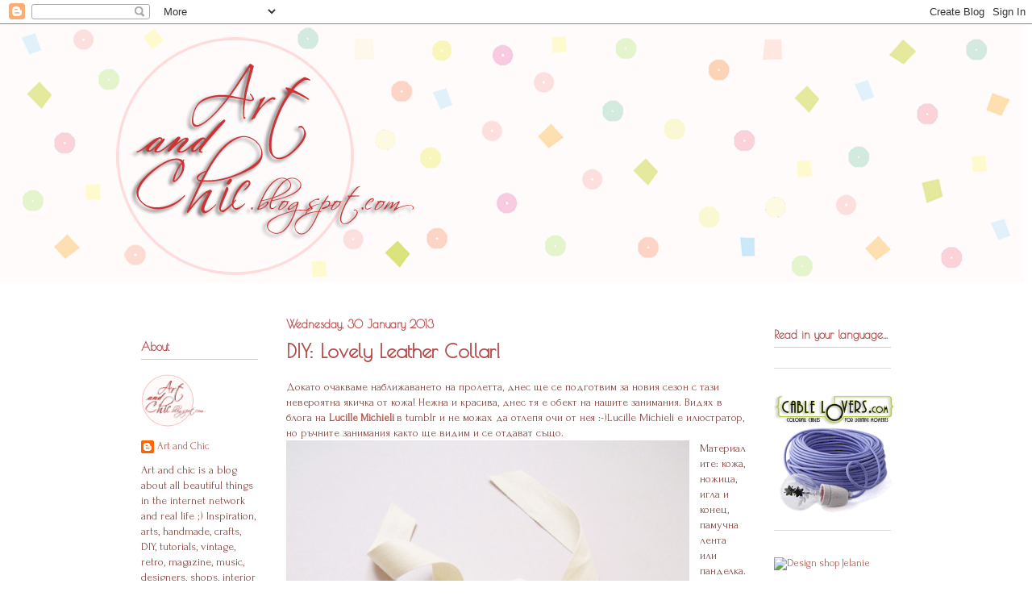

--- FILE ---
content_type: text/html; charset=UTF-8
request_url: https://artandchic.blogspot.com/2013/01/diy-lovely-leather-collar.html
body_size: 18514
content:
<!DOCTYPE html>
<html class='v2' dir='ltr' xmlns='http://www.w3.org/1999/xhtml' xmlns:b='http://www.google.com/2005/gml/b' xmlns:data='http://www.google.com/2005/gml/data' xmlns:expr='http://www.google.com/2005/gml/expr'>
<head>
<link href='https://www.blogger.com/static/v1/widgets/335934321-css_bundle_v2.css' rel='stylesheet' type='text/css'/>
<meta content='b00a7effbb9d1ca6ad809ca7d4274ae3' name='p:domain_verify'/>
<link href="//fonts.googleapis.com/css?family=Poiret+One&amp;subset=latin,cyrillic" rel="stylesheet" type="text/css">
<link href="//fonts.googleapis.com/css?family=Forum&amp;subset=latin,cyrillic" rel="stylesheet" type="text/css">
<meta content='IE=EmulateIE7' http-equiv='X-UA-Compatible'/>
<meta content='width=1100' name='viewport'/>
<meta content='text/html; charset=UTF-8' http-equiv='Content-Type'/>
<meta content='blogger' name='generator'/>
<link href='https://artandchic.blogspot.com/favicon.ico' rel='icon' type='image/x-icon'/>
<link href='http://artandchic.blogspot.com/2013/01/diy-lovely-leather-collar.html' rel='canonical'/>
<link rel="alternate" type="application/atom+xml" title="Art And Chic - Atom" href="https://artandchic.blogspot.com/feeds/posts/default" />
<link rel="alternate" type="application/rss+xml" title="Art And Chic - RSS" href="https://artandchic.blogspot.com/feeds/posts/default?alt=rss" />
<link rel="service.post" type="application/atom+xml" title="Art And Chic - Atom" href="https://www.blogger.com/feeds/4255105527080883237/posts/default" />

<link rel="alternate" type="application/atom+xml" title="Art And Chic - Atom" href="https://artandchic.blogspot.com/feeds/4824576577724831015/comments/default" />
<!--Can't find substitution for tag [blog.ieCssRetrofitLinks]-->
<link href='https://blogger.googleusercontent.com/img/b/R29vZ2xl/AVvXsEimDcpapH0a148zmNMIVWJtt3EhOFrQbiHqXqHH5CdakslHtTmvzaomx-zAIzIgFI3NRy1Y17OVNXWE1PUP5Kp7tPJCTI2188qKJpWmNpwEf6N2tKLu5QogYJo9ROPadtf66lHcDbQIY0iV/s1600/DIY+Leather+collar.jpg' rel='image_src'/>
<meta content='http://artandchic.blogspot.com/2013/01/diy-lovely-leather-collar.html' property='og:url'/>
<meta content='DIY: Lovely Leather Collar!' property='og:title'/>
<meta content='Докато очакваме наближаването на пролетта, днес ще се подготвим за новия сезон с тази невероятна якичка от кожа! Нежна и красива, днес тя е ...' property='og:description'/>
<meta content='https://blogger.googleusercontent.com/img/b/R29vZ2xl/AVvXsEimDcpapH0a148zmNMIVWJtt3EhOFrQbiHqXqHH5CdakslHtTmvzaomx-zAIzIgFI3NRy1Y17OVNXWE1PUP5Kp7tPJCTI2188qKJpWmNpwEf6N2tKLu5QogYJo9ROPadtf66lHcDbQIY0iV/w1200-h630-p-k-no-nu/DIY+Leather+collar.jpg' property='og:image'/>
<meta content='Описание на блог' name='description'/>
<meta content='Ключова дума1, дума2, дума3' name='keywords'/>
<meta content='Име на автора на блога' name='author'/>
<title>DIY: Lovely Leather Collar! | Art And Chic</title>
<style type='text/css'>@font-face{font-family:'Neucha';font-style:normal;font-weight:400;font-display:swap;src:url(//fonts.gstatic.com/s/neucha/v18/q5uGsou0JOdh94bfuQltKRZUgbxR.woff2)format('woff2');unicode-range:U+0301,U+0400-045F,U+0490-0491,U+04B0-04B1,U+2116;}@font-face{font-family:'Neucha';font-style:normal;font-weight:400;font-display:swap;src:url(//fonts.gstatic.com/s/neucha/v18/q5uGsou0JOdh94bfvQltKRZUgQ.woff2)format('woff2');unicode-range:U+0000-00FF,U+0131,U+0152-0153,U+02BB-02BC,U+02C6,U+02DA,U+02DC,U+0304,U+0308,U+0329,U+2000-206F,U+20AC,U+2122,U+2191,U+2193,U+2212,U+2215,U+FEFF,U+FFFD;}</style>
<style id='page-skin-1' type='text/css'><!--
/*
-----------------------------------------------
Blogger Template Style
Name:     Ethereal
Designer: Jason Morrow
URL:      jasonmorrow.etsy.com
----------------------------------------------- */
/* Variable definitions
====================
<Variable name="keycolor" description="Main Color" type="color" default="#000000"/>
<Group description="Body Text" selector="body">
<Variable name="body.font" description="Font" type="font"
default="normal normal 13px Arial, Tahoma, Helvetica, FreeSans, sans-serif"/>
<Variable name="body.text.color" description="Text Color" type="color" default="#666666"/>
</Group>
<Group description="Background" selector=".body-fauxcolumns-outer">
<Variable name="body.background.color" description="Outer Background" type="color" default="#fb5e53"/>
<Variable name="content.background.color" description="Main Background" type="color" default="#ffffff"/>
<Variable name="body.border.color" description="Border Color" type="color" default="#fb5e53"/>
</Group>
<Group description="Links" selector=".main-inner">
<Variable name="links.font" description="Font" type="font"
default="normal normal 12px Arial, Tahoma, Helvetica, FreeSans, sans-serif"/>
<Variable name="link.color" description="Link Color" type="color" default="#2198a6"/>
<Variable name="link.visited.color" description="Visited Color" type="color" default="#4d469c"/>
<Variable name="link.hover.color" description="Hover Color" type="color" default="#ae574f"/>
</Group>
<Group description="Blog Title" selector=".header h1">
<Variable name="header.font" description="Font" type="font"
default="normal normal 60px Times, 'Times New Roman', FreeSerif, serif"/>
<Variable name="header.text.color" description="Text Color" type="color" default="#ff8b8b"/>
</Group>
<Group description="Blog Description" selector=".header .description">
<Variable name="description.text.color" description="Description Color" type="color"
default="#666666"/>
</Group>
<Group description="Tabs Text" selector=".tabs-inner .widget li a">
<Variable name="tabs.font" description="Font" type="font"
default="normal normal 12px Arial, Tahoma, Helvetica, FreeSans, sans-serif"/>
<Variable name="tabs.selected.text.color" description="Selected Color" type="color" default="#ffffff"/>
<Variable name="tabs.text.color" description="Text Color" type="color" default="#83433f"/>
</Group>
<Group description="Tabs Background" selector=".tabs-outer .PageList">
<Variable name="tabs.selected.background.color" description="Selected Color" type="color" default="#ffa183"/>
<Variable name="tabs.background.color" description="Background Color" type="color" default="#ffdfc7"/>
<Variable name="tabs.border.bevel.color" description="Bevel Color" type="color" default="#fb5e53"/>
</Group>
<Group description="Post Title" selector="h3.post-title, h4, h3.post-title a">
<Variable name="post.title.font" description="Font" type="font"
default="normal normal 24px Times, Times New Roman, serif"/>
<Variable name="post.title.text.color" description="Text Color" type="color" default="#2198a6"/>
</Group>
<Group description="Gadget Title" selector="h2">
<Variable name="widget.title.font" description="Title Font" type="font"
default="normal bold 12px Arial, Tahoma, Helvetica, FreeSans, sans-serif"/>
<Variable name="widget.title.text.color" description="Text Color" type="color" default="#83433f"/>
<Variable name="widget.title.border.bevel.color" description="Bevel Color" type="color" default="#dbdbdb"/>
</Group>
<Group description="Accents" selector=".main-inner .widget">
<Variable name="widget.alternate.text.color" description="Alternate Color" type="color" default="#cccccc"/>
<Variable name="widget.border.bevel.color" description="Bevel Color" type="color" default="#dbdbdb"/>
</Group>
<Variable name="body.background" description="Body Background" type="background"
color="transparent" default="$(color) none repeat-x scroll top left"/>
<Variable name="body.background.gradient" description="Body Gradient Cap" type="url"
default="none"/>
<Variable name="body.background.imageBorder" description="Body Image Border" type="url"
default="none"/>
<Variable name="body.background.imageBorder.position.left" description="Body Image Border Left" type="length"
default="0"/>
<Variable name="body.background.imageBorder.position.right" description="Body Image Border Right" type="length"
default="0"/>
<Variable name="header.background.gradient" description="Header Background Gradient" type="url" default="none"/>
<Variable name="content.background.gradient" description="Content Gradient" type="url" default="none"/>
<Variable name="link.decoration" description="Link Decoration" type="string" default="none"/>
<Variable name="link.visited.decoration" description="Link Visited Decoration" type="string" default="none"/>
<Variable name="link.hover.decoration" description="Link Hover Decoration" type="string" default="underline"/>
<Variable name="widget.padding.top" description="Widget Padding Top" type="length" default="15px"/>
<Variable name="date.space" description="Date Space" type="length" default="15px"/>
<Variable name="post.first.padding.top" description="First Post Padding Top" type="length" default="0"/>
<Variable name="startSide" description="Side where text starts in blog language" type="automatic" default="left"/>
<Variable name="endSide" description="Side where text ends in blog language" type="automatic" default="right"/>
*/
/* Content
----------------------------------------------- */
body {
font: normal normal 14px Forum;
color: #83433f;
background: transparent url(//4.bp.blogspot.com/-XIp7T5_1XN0/TcG6-0qJk8I/AAAAAAAAAFQ/HvylOkl1Kks/s0/background_3.jpg) no-repeat fixed top center;
}
html body .content-outer {
min-width: 0;
max-width: 100%;
width: 100%;
}
a:link {
font: normal normal 13px Forum;
text-decoration: none;
color: #ae574f;
}
a:visited {
font: normal normal 13px Forum;
text-decoration: none;
color: #ae574f;
}
a:hover {
text-decoration: underline;
color: #f27468;
}
.main-inner {
padding-top: 15px;
}
.body-fauxcolumn-outer {
background: transparent none repeat-x scroll top center;
}
.content-fauxcolumns .fauxcolumn-inner {
background: transparent url(//www.blogblog.com/1kt/ethereal.png) repeat-x scroll top left;
border-left: 1px solid transparent;
border-right: 1px solid transparent;
}
/* Flexible Background
----------------------------------------------- */
.content-fauxcolumn-outer .fauxborder-left {
width: 100%;
padding-left: 300px;
margin-left: -300px;
background-color: transparent;
background-image: none;
background-repeat: no-repeat;
background-position: left top;
}
.content-fauxcolumn-outer .fauxborder-right {
margin-right: -299px;
width: 299px;
background-color: transparent;
background-image: none;
background-repeat: no-repeat;
background-position: right top;
}
/* Columns
----------------------------------------------- */
.content-inner {
padding: 0;
}
/* Header
----------------------------------------------- */
.header-inner {
padding: 0px 0 3px;
padding-bottom: 5px;
}
.header-inner .section {
margin: 0 35px;
}
.Header h1 {
font: normal bold 80px Neucha;
color: #ae574f;
}
.Header h1 a {
color: #ae574f;
}
.Header .description {
font-size: 115%;
color: #666666;
}
.header-inner .Header .titlewrapper,
.header-inner .Header .descriptionwrapper {
padding-left: 0;
padding-right: 0;
margin-bottom: 0;
}
/* Tabs
----------------------------------------------- */
.tabs-outer {
position: relative;
background: transparent;
}
.tabs-cap-top, .tabs-cap-bottom {
position: absolute;
width: 100%;
}
.tabs-cap-bottom {
bottom: 0;
}
.tabs-inner {
padding: 0;
}
.tabs-inner .section {
margin: 0 35px;
}
*+html body .tabs-inner .widget li {
padding: 1px;
}
.PageList {
border-bottom: 1px solid transparent;
}
.tabs-inner .widget li.selected a,
.tabs-inner .widget li a:hover {
position: relative;
-moz-border-radius-topleft: 5px;
-moz-border-radius-topright: 5px;
-webkit-border-top-left-radius: 5px;
-webkit-border-top-right-radius: 5px;
-goog-ms-border-top-left-radius: 5px;
-goog-ms-border-top-right-radius: 5px;
border-top-left-radius: 5px;
border-top-right-radius: 5px;
background: transparent none ;
color: #ffffff;
}
.tabs-inner .widget li a {
display: inline-block;
margin: 0;
margin-right: 1px;
padding: .65em 1.5em;
font: normal normal 14px Forum;
color: #666666;
background-color: transparent;
-moz-border-radius-topleft: 5px;
-moz-border-radius-topright: 5px;
-webkit-border-top-left-radius: 5px;
-webkit-border-top-right-radius: 5px;
-goog-ms-border-top-left-radius: 5px;
-goog-ms-border-top-right-radius: 5px;
border-top-left-radius: 5px;
border-top-right-radius: 5px;
}
/* Headings
----------------------------------------------- */
h2 {
font: normal bold 14px Poiret One;
color: #b44949;
}
/* Widgets
----------------------------------------------- */
.main-inner .column-left-inner {
padding: 0 0 0 20px;
padding-top: 44px;
}
.main-inner .column-left-inner .section {
margin-right: 0;
}
.main-inner .column-right-inner {
padding: 0 20px 0 0;
padding-top: 29px;
}
.main-inner .column-right-inner .section {
margin-left: 0;
}
.main-inner .section {
padding: 0;
}
.main-inner .widget {
padding: 0 0 15px;
margin: 20px 0;
border-bottom: 1px solid #dbdbdb;
}
.main-inner .widget h2 {
margin: 0;
padding: .6em 0 .5em;
}
.footer-inner .widget h2 {
padding: 0 0 .4em;
}
.main-inner .widget h2 + div, .footer-inner .widget h2 + div {
padding-top: 15px;
}
.main-inner .widget .widget-content {
margin: 0;
padding: 10px 0 0;
}
.main-inner .widget ul, .main-inner .widget #ArchiveList ul.flat {
margin: -15px -15px -15px;
padding: 0;
list-style: none;
}
.main-inner .sidebar .widget h2 {
border-bottom: 1px solid #cccccc;
}
.main-inner .widget #ArchiveList {
margin: -15px 0 0;
}
.main-inner .widget ul li, .main-inner .widget #ArchiveList ul.flat li {
padding: .5em 15px;
text-indent: 0;
}
.main-inner .widget #ArchiveList ul li {
padding-top: .25em;
padding-bottom: .25em;
}
.main-inner .widget ul li:first-child, .main-inner .widget #ArchiveList ul.flat li:first-child {
border-top: none;
}
.main-inner .widget ul li:last-child, .main-inner .widget #ArchiveList ul.flat li:last-child {
border-bottom: none;
}
.main-inner .widget .post-body ul {
padding: 0 2.5em;
margin: .5em 0;
list-style: disc;
}
.main-inner .widget .post-body ul li {
padding: 0.25em 0;
margin-bottom: .25em;
color: #83433f;
border: none;
}
.footer-inner .widget ul {
padding: 0;
list-style: none;
}
.widget .zippy {
color: #cccccc;
}
/* Posts
----------------------------------------------- */
.main.section {
margin: 0 20px;
}
body .main-inner .Blog {
padding: 0;
background-color: transparent;
border: none;
}
.main-inner .widget h2.date-header {
margin:1.0em 0 -54px;
padding-top:10px;
padding-bottom: 50px;
}
.date-outer {
position: relative;
margin: 15px 0 20px;
}
.date-outer:first-child {
margin-top: 0;
}
.date-posts {
clear: both;
}
.post-outer, .inline-ad {
border-bottom: 1px solid #dbdbdb;
padding: 30px 0;
}
.post-outer {
padding-bottom: 10px;
}
.post-outer:first-child {
padding-top: 0;
border-top: none;
}
.post-outer:last-child, .inline-ad:last-child {
border-bottom: none;
}
.post-body img {
padding: 0px;
}
h3.post-title, h4 {
font: normal bold 24px Poiret One;
color: #b44949;
}
h3.post-title a {
font: normal bold 24px Poiret One;
color: #b44949;
text-decoration: none;
}
h3.post-title a:hover {
color: #f27468;
text-decoration: underline;
}
.post-header {
margin: 0 0 1.5em;
}
.post-body {
line-height: 1.4;
font-size: 100%;
}
.post-footer {
margin: 1.5em 0 0;
line-height: 1.6;
font-size: 90%;
}
#blog-pager {
padding: 15px;
}
.blog-feeds, .post-feeds {
margin: 1em 0;
text-align: center;
}
.post-outer .comments {
margin-top: 2em;
}
/* Footer
----------------------------------------------- */
.footer-inner {
padding: 30px 0;
overflow: hidden;
}
.content-fauxcolumns .fauxcolumn-inner {
background: #transparent !important;}
#header-inner
{
text-align: center;
width: 1280px;
margin-left:-185px;
padding:-20px 20px 15px;
}
#Header1_headerimg {margin:0 auto;}.nrelate .nr_title {
text-align: left;
font-size: 14px !important;
font-weight: normal;
}
.nrelate .nr_text {
font-weight: normal !important;
}
--></style>
<style id='template-skin-1' type='text/css'><!--
body {
min-width: 1000px;
}
.content-outer, .content-fauxcolumn-outer, .region-inner {
min-width: 1000px;
max-width: 1000px;
_width: 1000px;
}
.main-inner .columns {
padding-left: 180px;
padding-right: 180px;
}
.main-inner .fauxcolumn-center-outer {
left: 180px;
right: 180px;
/* IE6 does not respect left and right together */
_width: expression(this.parentNode.offsetWidth -
parseInt("180px") -
parseInt("180px") + 'px');
}
.main-inner .fauxcolumn-left-outer {
width: 180px;
}
.main-inner .fauxcolumn-right-outer {
width: 180px;
}
.main-inner .column-left-outer {
width: 180px;
right: 100%;
margin-left: -180px;
}
.main-inner .column-right-outer {
width: 180px;
margin-right: -180px;
}
#layout {
min-width: 0;
}
#layout .content-outer {
min-width: 0;
width: 800px;
}
#layout .region-inner {
min-width: 0;
width: auto;
}
--></style>
<script type='text/javascript'>

  var _gaq = _gaq || [];
  _gaq.push(['_setAccount', 'UA-32379958-1']);
  _gaq.push(['_trackPageview']);

  (function() {
    var ga = document.createElement('script'); ga.type = 'text/javascript'; ga.async = true;
    ga.src = ('https:' == document.location.protocol ? 'https://ssl' : 'http://www') + '.google-analytics.com/ga.js';
    var s = document.getElementsByTagName('script')[0]; s.parentNode.insertBefore(ga, s);
  })();

</script>
<link href='https://www.blogger.com/dyn-css/authorization.css?targetBlogID=4255105527080883237&amp;zx=82bc7da9-1adc-4a9b-a9cd-932c23eb8cd1' media='none' onload='if(media!=&#39;all&#39;)media=&#39;all&#39;' rel='stylesheet'/><noscript><link href='https://www.blogger.com/dyn-css/authorization.css?targetBlogID=4255105527080883237&amp;zx=82bc7da9-1adc-4a9b-a9cd-932c23eb8cd1' rel='stylesheet'/></noscript>
<meta name='google-adsense-platform-account' content='ca-host-pub-1556223355139109'/>
<meta name='google-adsense-platform-domain' content='blogspot.com'/>

</head>
<body class='loading'>
<div class='navbar section' id='navbar'><div class='widget Navbar' data-version='1' id='Navbar1'><script type="text/javascript">
    function setAttributeOnload(object, attribute, val) {
      if(window.addEventListener) {
        window.addEventListener('load',
          function(){ object[attribute] = val; }, false);
      } else {
        window.attachEvent('onload', function(){ object[attribute] = val; });
      }
    }
  </script>
<div id="navbar-iframe-container"></div>
<script type="text/javascript" src="https://apis.google.com/js/platform.js"></script>
<script type="text/javascript">
      gapi.load("gapi.iframes:gapi.iframes.style.bubble", function() {
        if (gapi.iframes && gapi.iframes.getContext) {
          gapi.iframes.getContext().openChild({
              url: 'https://www.blogger.com/navbar/4255105527080883237?po\x3d4824576577724831015\x26origin\x3dhttps://artandchic.blogspot.com',
              where: document.getElementById("navbar-iframe-container"),
              id: "navbar-iframe"
          });
        }
      });
    </script><script type="text/javascript">
(function() {
var script = document.createElement('script');
script.type = 'text/javascript';
script.src = '//pagead2.googlesyndication.com/pagead/js/google_top_exp.js';
var head = document.getElementsByTagName('head')[0];
if (head) {
head.appendChild(script);
}})();
</script>
</div></div>
<div class='body-fauxcolumns'>
<div class='fauxcolumn-outer body-fauxcolumn-outer'>
<div class='cap-top'>
<div class='cap-left'></div>
<div class='cap-right'></div>
</div>
<div class='fauxborder-left'>
<div class='fauxborder-right'></div>
<div class='fauxcolumn-inner'>
</div>
</div>
<div class='cap-bottom'>
<div class='cap-left'></div>
<div class='cap-right'></div>
</div>
</div>
</div>
<div class='content'>
<div class='content-fauxcolumns'>
<div class='fauxcolumn-outer content-fauxcolumn-outer'>
<div class='cap-top'>
<div class='cap-left'></div>
<div class='cap-right'></div>
</div>
<div class='fauxborder-left'>
<div class='fauxborder-right'></div>
<div class='fauxcolumn-inner'>
</div>
</div>
<div class='cap-bottom'>
<div class='cap-left'></div>
<div class='cap-right'></div>
</div>
</div>
</div>
<div class='content-outer'>
<div class='content-cap-top cap-top'>
<div class='cap-left'></div>
<div class='cap-right'></div>
</div>
<div class='fauxborder-left content-fauxborder-left'>
<div class='fauxborder-right content-fauxborder-right'></div>
<div class='content-inner'>
<header>
<div class='header-outer'>
<div class='header-cap-top cap-top'>
<div class='cap-left'></div>
<div class='cap-right'></div>
</div>
<div class='fauxborder-left header-fauxborder-left'>
<div class='fauxborder-right header-fauxborder-right'></div>
<div class='region-inner header-inner'>
<div class='header section' id='header'><div class='widget Header' data-version='1' id='Header1'>
<div id='header-inner'>
<a href='https://artandchic.blogspot.com/' style='display: block'>
<img alt='Art And Chic' height='320px; ' id='Header1_headerimg' src='https://blogger.googleusercontent.com/img/b/R29vZ2xl/AVvXsEhpcfCI7xAxStAQ4C_GQKdJmtYtcmJ8ShMXeGugYFPhm2j5ZvFv2BeqquLCqPdi5lRH7ocf1oKDUEnYG4bNPM5R1M2xpGtZLbU3XWTcc7Eo2uMBPKzbh7vpAgHgzlQWAdfR2gqRnP8lIALU/s1600/logo_blogaddress_newlook_1300wide.jpg' style='display: block' width='1300px; '/>
</a>
</div>
</div></div>
</div>
</div>
<div class='header-cap-bottom cap-bottom'>
<div class='cap-left'></div>
<div class='cap-right'></div>
</div>
</div>
</header>
<div class='tabs-outer'>
<div class='tabs-cap-top cap-top'>
<div class='cap-left'></div>
<div class='cap-right'></div>
</div>
<div class='fauxborder-left tabs-fauxborder-left'>
<div class='fauxborder-right tabs-fauxborder-right'></div>
<div class='region-inner tabs-inner'>
<div class='tabs no-items section' id='crosscol'></div>
<div class='tabs no-items section' id='crosscol-overflow'></div>
</div>
</div>
<div class='tabs-cap-bottom cap-bottom'>
<div class='cap-left'></div>
<div class='cap-right'></div>
</div>
</div>
<div class='main-outer'>
<div class='main-cap-top cap-top'>
<div class='cap-left'></div>
<div class='cap-right'></div>
</div>
<div class='fauxborder-left main-fauxborder-left'>
<div class='fauxborder-right main-fauxborder-right'></div>
<div class='region-inner main-inner'>
<div class='columns fauxcolumns'>
<div class='fauxcolumn-outer fauxcolumn-center-outer'>
<div class='cap-top'>
<div class='cap-left'></div>
<div class='cap-right'></div>
</div>
<div class='fauxborder-left'>
<div class='fauxborder-right'></div>
<div class='fauxcolumn-inner'>
</div>
</div>
<div class='cap-bottom'>
<div class='cap-left'></div>
<div class='cap-right'></div>
</div>
</div>
<div class='fauxcolumn-outer fauxcolumn-left-outer'>
<div class='cap-top'>
<div class='cap-left'></div>
<div class='cap-right'></div>
</div>
<div class='fauxborder-left'>
<div class='fauxborder-right'></div>
<div class='fauxcolumn-inner'>
</div>
</div>
<div class='cap-bottom'>
<div class='cap-left'></div>
<div class='cap-right'></div>
</div>
</div>
<div class='fauxcolumn-outer fauxcolumn-right-outer'>
<div class='cap-top'>
<div class='cap-left'></div>
<div class='cap-right'></div>
</div>
<div class='fauxborder-left'>
<div class='fauxborder-right'></div>
<div class='fauxcolumn-inner'>
</div>
</div>
<div class='cap-bottom'>
<div class='cap-left'></div>
<div class='cap-right'></div>
</div>
</div>
<!-- corrects IE6 width calculation -->
<div class='columns-inner'>
<div class='column-center-outer'>
<div class='column-center-inner'>
<div class='main section' id='main'><div class='widget Blog' data-version='1' id='Blog1'>
<div class='blog-posts hfeed'>

          <div class="date-outer">
        
<h2 class='date-header'><span>Wednesday, 30 January 2013</span></h2>

          <div class="date-posts">
        
<div class='post-outer'>
<div class='post hentry'>
<a name='4824576577724831015'></a>
<h3 class='post-title entry-title'>
DIY: Lovely Leather Collar!
</h3>
<div class='post-header'>
<div class='post-header-line-1'></div>
</div>
<div class='post-body entry-content' id='post-body-4824576577724831015'>
Докато очакваме наближаването на пролетта, днес ще се подготвим за новия сезон с тази невероятна якичка от кожа! Нежна и красива, днес тя е обект на нашите занимания. Видях в блога на <a href="http://lucillemichieli.tumblr.com/day/2012/03/31"><b>Lucille Michieli </b></a> в tumblr и не можах да отлепя очи от нея :-)Lucille Michieli е илюстратор, но ръчните занимания както ще видим и се отдават също.
<br />
<div class="separator" style="clear: both; text-align: center;">
<a href="https://blogger.googleusercontent.com/img/b/R29vZ2xl/AVvXsEimDcpapH0a148zmNMIVWJtt3EhOFrQbiHqXqHH5CdakslHtTmvzaomx-zAIzIgFI3NRy1Y17OVNXWE1PUP5Kp7tPJCTI2188qKJpWmNpwEf6N2tKLu5QogYJo9ROPadtf66lHcDbQIY0iV/s1600/DIY+Leather+collar.jpg" imageanchor="1" style="clear: left; float: left; margin-bottom: -0em; margin-right: 1em;"><img border="0" src="https://blogger.googleusercontent.com/img/b/R29vZ2xl/AVvXsEimDcpapH0a148zmNMIVWJtt3EhOFrQbiHqXqHH5CdakslHtTmvzaomx-zAIzIgFI3NRy1Y17OVNXWE1PUP5Kp7tPJCTI2188qKJpWmNpwEf6N2tKLu5QogYJo9ROPadtf66lHcDbQIY0iV/s1600/DIY+Leather+collar.jpg" width="500" /></a></div>
Материалите: кожа, ножица, игла и конец, памучна лента или панделка. Отоново имаме наготово шаблон, който можете да изпринтирате от източника, разкроявате, изрязвате, зашивате и готово! Много, много симпатична ми е и със сигурност ще имам своя пролетна якичка!
<br />
<div class="separator" style="clear: both; text-align: center;">
<a href="https://blogger.googleusercontent.com/img/b/R29vZ2xl/AVvXsEhJ2Cczm7TF0gXDWOxVdBmGEGGaFwVLqtcvOqHfmAviGMlikzK0VwHWWSxhZ4yVaGriSxCuxYhzXD6jTvvyUbnqHzsf1FFfqZpGUv6oBJEVhf7sdeGAE6cumeG7bnMApyeIiTP5MA36zMj9/s1600/DIY+Leather+collar_1.jpg" imageanchor="1" style="clear: left; float: left; margin-bottom: -0em; margin-right: 1em;"><img border="0" src="https://blogger.googleusercontent.com/img/b/R29vZ2xl/AVvXsEhJ2Cczm7TF0gXDWOxVdBmGEGGaFwVLqtcvOqHfmAviGMlikzK0VwHWWSxhZ4yVaGriSxCuxYhzXD6jTvvyUbnqHzsf1FFfqZpGUv6oBJEVhf7sdeGAE6cumeG7bnMApyeIiTP5MA36zMj9/s1600/DIY+Leather+collar_1.jpg" width="500" /></a></div>
<div class="separator" style="clear: both; text-align: center;">
<a href="https://blogger.googleusercontent.com/img/b/R29vZ2xl/AVvXsEgjvixvFOHflejPO3L1DJPS0B8-J_oemHGrWbCQVyhQ15NFjjtaKwC4EARgCdb9sy2k8GZ2mZIo3tJa0jdcOH8bNCut2fROmXxqYhxFs9NEX4aI2rNiHzoENpZQWqZjbQCSgXy9Yo7KO5vz/s1600/DIY+Leather+collar_2.jpg" imageanchor="1" style="clear: left; float: left; margin-bottom: -0em; margin-right: 1em;"><img border="0" src="https://blogger.googleusercontent.com/img/b/R29vZ2xl/AVvXsEgjvixvFOHflejPO3L1DJPS0B8-J_oemHGrWbCQVyhQ15NFjjtaKwC4EARgCdb9sy2k8GZ2mZIo3tJa0jdcOH8bNCut2fROmXxqYhxFs9NEX4aI2rNiHzoENpZQWqZjbQCSgXy9Yo7KO5vz/s1600/DIY+Leather+collar_2.jpg" width="500" /></a></div>
<br />
<br />
<br />
<br />
<br />
<br />
<br />
<br />
<br />
<br />
<br />
<br />
<br />
<br />
<br />
<br />
<br />
<br />
<br />
<br />
<br />
<br />
<br />
<br />
<br />
<br />
<br />
<br />
<br />
<br />
Бъдете неотразими и хващайте ножиците :-) Приятни занимания!



<div style='clear: both;'></div>
</div>
<div class='post-footer'>
<div class='addthis_toolbox addthis_default_style '>
<a class='addthis_button_preferred_1'></a>
<a class='addthis_button_preferred_2'></a>
<a class='addthis_button_preferred_3'></a>
<a class='addthis_button_preferred_4'></a>
<a class='addthis_button_preferred_5'></a>
<a class='addthis_button_preferred_6'></a>
<a class='addthis_button_preferred_7'></a>
<a class='addthis_button_preferred_8'></a>
<a class='addthis_button_preferred_9'></a>
<a class='addthis_button_preferred_10'></a>
<a class='addthis_button_facebook_like' fb:like:layout='button_count'></a>
<a class='addthis_button_compact'></a>
<a class='addthis_counter addthis_bubble_style'></a>
</div>
<script type='text/javascript'>var addthis_config = {"data_track_clickback":true};</script>
<script src="//s7.addthis.com/js/250/addthis_widget.js#pubid=ra-4da07ef803cbe903" type="text/javascript"></script>
<div class='post-footer-line post-footer-line-1'><span class='post-author vcard'>
Публикувано от
<span class='fn'>Art and Chic</span>
</span>
<span class='post-timestamp'>
в
<a class='timestamp-link' href='https://artandchic.blogspot.com/2013/01/diy-lovely-leather-collar.html' rel='bookmark' title='permanent link'><abbr class='published' title='2013-01-30T08:30:00+02:00'>08:30</abbr></a>
</span>
<span class='post-comment-link'>
</span>
<span class='post-icons'>
<span class='item-control blog-admin pid-1355080858'>
<a href='https://www.blogger.com/post-edit.g?blogID=4255105527080883237&postID=4824576577724831015&from=pencil' title='Edit Post'>
<img alt='' class='icon-action' height='18' src='https://resources.blogblog.com/img/icon18_edit_allbkg.gif' width='18'/>
</a>
</span>
</span>
<div class='post-share-buttons goog-inline-block'>
</div>
</div>
<div class='post-footer-line post-footer-line-2'><span class='post-labels'>
Етикети:
<a href='https://artandchic.blogspot.com/search/label/accessories' rel='tag'>accessories</a>,
<a href='https://artandchic.blogspot.com/search/label/collar' rel='tag'>collar</a>,
<a href='https://artandchic.blogspot.com/search/label/DIY' rel='tag'>DIY</a>,
<a href='https://artandchic.blogspot.com/search/label/leather' rel='tag'>leather</a>,
<a href='https://artandchic.blogspot.com/search/label/printable%20template' rel='tag'>printable template</a>
</span>
</div>
<div class='post-footer-line post-footer-line-3'></div>
</div>
</div>
<div class='comments' id='comments'>
<a name='comments'></a>
<h4>2 comments:</h4>
<div class='comments-content'>
<script async='async' src='' type='text/javascript'></script>
<script type='text/javascript'>
    (function() {
      var items = null;
      var msgs = null;
      var config = {};

// <![CDATA[
      var cursor = null;
      if (items && items.length > 0) {
        cursor = parseInt(items[items.length - 1].timestamp) + 1;
      }

      var bodyFromEntry = function(entry) {
        var text = (entry &&
                    ((entry.content && entry.content.$t) ||
                     (entry.summary && entry.summary.$t))) ||
            '';
        if (entry && entry.gd$extendedProperty) {
          for (var k in entry.gd$extendedProperty) {
            if (entry.gd$extendedProperty[k].name == 'blogger.contentRemoved') {
              return '<span class="deleted-comment">' + text + '</span>';
            }
          }
        }
        return text;
      }

      var parse = function(data) {
        cursor = null;
        var comments = [];
        if (data && data.feed && data.feed.entry) {
          for (var i = 0, entry; entry = data.feed.entry[i]; i++) {
            var comment = {};
            // comment ID, parsed out of the original id format
            var id = /blog-(\d+).post-(\d+)/.exec(entry.id.$t);
            comment.id = id ? id[2] : null;
            comment.body = bodyFromEntry(entry);
            comment.timestamp = Date.parse(entry.published.$t) + '';
            if (entry.author && entry.author.constructor === Array) {
              var auth = entry.author[0];
              if (auth) {
                comment.author = {
                  name: (auth.name ? auth.name.$t : undefined),
                  profileUrl: (auth.uri ? auth.uri.$t : undefined),
                  avatarUrl: (auth.gd$image ? auth.gd$image.src : undefined)
                };
              }
            }
            if (entry.link) {
              if (entry.link[2]) {
                comment.link = comment.permalink = entry.link[2].href;
              }
              if (entry.link[3]) {
                var pid = /.*comments\/default\/(\d+)\?.*/.exec(entry.link[3].href);
                if (pid && pid[1]) {
                  comment.parentId = pid[1];
                }
              }
            }
            comment.deleteclass = 'item-control blog-admin';
            if (entry.gd$extendedProperty) {
              for (var k in entry.gd$extendedProperty) {
                if (entry.gd$extendedProperty[k].name == 'blogger.itemClass') {
                  comment.deleteclass += ' ' + entry.gd$extendedProperty[k].value;
                } else if (entry.gd$extendedProperty[k].name == 'blogger.displayTime') {
                  comment.displayTime = entry.gd$extendedProperty[k].value;
                }
              }
            }
            comments.push(comment);
          }
        }
        return comments;
      };

      var paginator = function(callback) {
        if (hasMore()) {
          var url = config.feed + '?alt=json&v=2&orderby=published&reverse=false&max-results=50';
          if (cursor) {
            url += '&published-min=' + new Date(cursor).toISOString();
          }
          window.bloggercomments = function(data) {
            var parsed = parse(data);
            cursor = parsed.length < 50 ? null
                : parseInt(parsed[parsed.length - 1].timestamp) + 1
            callback(parsed);
            window.bloggercomments = null;
          }
          url += '&callback=bloggercomments';
          var script = document.createElement('script');
          script.type = 'text/javascript';
          script.src = url;
          document.getElementsByTagName('head')[0].appendChild(script);
        }
      };
      var hasMore = function() {
        return !!cursor;
      };
      var getMeta = function(key, comment) {
        if ('iswriter' == key) {
          var matches = !!comment.author
              && comment.author.name == config.authorName
              && comment.author.profileUrl == config.authorUrl;
          return matches ? 'true' : '';
        } else if ('deletelink' == key) {
          return config.baseUri + '/comment/delete/'
               + config.blogId + '/' + comment.id;
        } else if ('deleteclass' == key) {
          return comment.deleteclass;
        }
        return '';
      };

      var replybox = null;
      var replyUrlParts = null;
      var replyParent = undefined;

      var onReply = function(commentId, domId) {
        if (replybox == null) {
          // lazily cache replybox, and adjust to suit this style:
          replybox = document.getElementById('comment-editor');
          if (replybox != null) {
            replybox.height = '250px';
            replybox.style.display = 'block';
            replyUrlParts = replybox.src.split('#');
          }
        }
        if (replybox && (commentId !== replyParent)) {
          replybox.src = '';
          document.getElementById(domId).insertBefore(replybox, null);
          replybox.src = replyUrlParts[0]
              + (commentId ? '&parentID=' + commentId : '')
              + '#' + replyUrlParts[1];
          replyParent = commentId;
        }
      };

      var hash = (window.location.hash || '#').substring(1);
      var startThread, targetComment;
      if (/^comment-form_/.test(hash)) {
        startThread = hash.substring('comment-form_'.length);
      } else if (/^c[0-9]+$/.test(hash)) {
        targetComment = hash.substring(1);
      }

      // Configure commenting API:
      var configJso = {
        'maxDepth': config.maxThreadDepth
      };
      var provider = {
        'id': config.postId,
        'data': items,
        'loadNext': paginator,
        'hasMore': hasMore,
        'getMeta': getMeta,
        'onReply': onReply,
        'rendered': true,
        'initComment': targetComment,
        'initReplyThread': startThread,
        'config': configJso,
        'messages': msgs
      };

      var render = function() {
        if (window.goog && window.goog.comments) {
          var holder = document.getElementById('comment-holder');
          window.goog.comments.render(holder, provider);
        }
      };

      // render now, or queue to render when library loads:
      if (window.goog && window.goog.comments) {
        render();
      } else {
        window.goog = window.goog || {};
        window.goog.comments = window.goog.comments || {};
        window.goog.comments.loadQueue = window.goog.comments.loadQueue || [];
        window.goog.comments.loadQueue.push(render);
      }
    })();
// ]]>
  </script>
<div id='comment-holder'>
<div class="comment-thread toplevel-thread"><ol id="top-ra"><li class="comment" id="c968907487563290776"><div class="avatar-image-container"><img src="//blogger.googleusercontent.com/img/b/R29vZ2xl/AVvXsEjl3NS2sYsQ2OhUOyc7BOZbhh2jGOS3yN_whtB9l85Piuy4V2o4wIhWtIc29ibv60CQronlIWD4ghlHR1OBV-uixLDJcH8coMe3BCWXRGwMcVu1Y0XZb6-9SXUo5u4byrk/s45-c/79+am.jpg" alt=""/></div><div class="comment-block"><div class="comment-header"><cite class="user"><a href="https://www.blogger.com/profile/01090378178764171779" rel="nofollow">Radostina // 79ideas.org</a></cite><span class="icon user "></span><span class="datetime secondary-text"><a rel="nofollow" href="https://artandchic.blogspot.com/2013/01/diy-lovely-leather-collar.html?showComment=1359623332683#c968907487563290776">31 January 2013 at 11:08</a></span></div><p class="comment-content">О-о-о, това е прекрасно. Дано да намеря време да опитам да си го направя.<br>Благодаря! :) </p><span class="comment-actions secondary-text"><a class="comment-reply" target="_self" data-comment-id="968907487563290776">Reply</a><span class="item-control blog-admin blog-admin pid-1397513533"><a target="_self" href="https://www.blogger.com/comment/delete/4255105527080883237/968907487563290776">Delete</a></span></span></div><div class="comment-replies"><div id="c968907487563290776-rt" class="comment-thread inline-thread"><span class="thread-toggle thread-expanded"><span class="thread-arrow"></span><span class="thread-count"><a target="_self">Replies</a></span></span><ol id="c968907487563290776-ra" class="thread-chrome thread-expanded"><div><li class="comment" id="c4361939546367336620"><div class="avatar-image-container"><img src="//blogger.googleusercontent.com/img/b/R29vZ2xl/AVvXsEg81yKUC5t9jnyo5zWLeLH8IuVKeWG7toJa333Rmpa8CoIg_bjEhBoojfUF6y4Iqigy779dnnNf-VMxPH1aYpOnwhkA7uMJjQo-a9kq7wm0UYNPMlt3UHAdDM9dh-or1YU/s45-c/artandchic_logo.png" alt=""/></div><div class="comment-block"><div class="comment-header"><cite class="user"><a href="https://www.blogger.com/profile/02738153883593865467" rel="nofollow">Art and Chic</a></cite><span class="icon user blog-author"></span><span class="datetime secondary-text"><a rel="nofollow" href="https://artandchic.blogspot.com/2013/01/diy-lovely-leather-collar.html?showComment=1359639689349#c4361939546367336620">31 January 2013 at 15:41</a></span></div><p class="comment-content">Много е красива и нежна, останаха ми очите както се казва :-) И аз още не съм пробвала, но в най- скоро време със сигурност ще си направя поне една!</p><span class="comment-actions secondary-text"><span class="item-control blog-admin blog-admin pid-1355080858"><a target="_self" href="https://www.blogger.com/comment/delete/4255105527080883237/4361939546367336620">Delete</a></span></span></div><div class="comment-replies"><div id="c4361939546367336620-rt" class="comment-thread inline-thread hidden"><span class="thread-toggle thread-expanded"><span class="thread-arrow"></span><span class="thread-count"><a target="_self">Replies</a></span></span><ol id="c4361939546367336620-ra" class="thread-chrome thread-expanded"><div></div><div id="c4361939546367336620-continue" class="continue"><a class="comment-reply" target="_self" data-comment-id="4361939546367336620">Reply</a></div></ol></div></div><div class="comment-replybox-single" id="c4361939546367336620-ce"></div></li></div><div id="c968907487563290776-continue" class="continue"><a class="comment-reply" target="_self" data-comment-id="968907487563290776">Reply</a></div></ol></div></div><div class="comment-replybox-single" id="c968907487563290776-ce"></div></li></ol><div id="top-continue" class="continue"><a class="comment-reply" target="_self">Add comment</a></div><div class="comment-replybox-thread" id="top-ce"></div><div class="loadmore hidden" data-post-id="4824576577724831015"><a target="_self">Load more...</a></div></div>
</div>
</div>
<p class='comment-footer'>
<div class='comment-form'>
<a name='comment-form'></a>
<p>
</p>
<a href='https://www.blogger.com/comment/frame/4255105527080883237?po=4824576577724831015&hl=en-GB&saa=85391&origin=https://artandchic.blogspot.com' id='comment-editor-src'></a>
<iframe allowtransparency='true' class='blogger-iframe-colorize blogger-comment-from-post' frameborder='0' height='410px' id='comment-editor' name='comment-editor' src='' width='100%'></iframe>
<script src='https://www.blogger.com/static/v1/jsbin/2830521187-comment_from_post_iframe.js' type='text/javascript'></script>
<script type='text/javascript'>
      BLOG_CMT_createIframe('https://www.blogger.com/rpc_relay.html');
    </script>
</div>
</p>
<div id='backlinks-container'>
<div id='Blog1_backlinks-container'>
</div>
</div>
</div>
</div>

        </div></div>
      
</div>
<div class='blog-pager' id='blog-pager'>
<span id='blog-pager-newer-link'>
<a class='blog-pager-newer-link' href='https://artandchic.blogspot.com/2013/01/oyoy-new-ss-2013-catalogue.html' id='Blog1_blog-pager-newer-link' title='Newer Post'>Newer Post</a>
</span>
<span id='blog-pager-older-link'>
<a class='blog-pager-older-link' href='https://artandchic.blogspot.com/2013/01/shop-interior-lark.html' id='Blog1_blog-pager-older-link' title='Older Post'>Older Post</a>
</span>
<a class='home-link' href='https://artandchic.blogspot.com/'>Home</a>
</div>
<div class='clear'></div>
<div class='post-feeds'>
<div class='feed-links'>
Subscribe to:
<a class='feed-link' href='https://artandchic.blogspot.com/feeds/4824576577724831015/comments/default' target='_blank' type='application/atom+xml'>Post Comments (Atom)</a>
</div>
</div>
</div><div class='widget HTML' data-version='1' id='HTML3'>
<div id='nrelate_related_backup_placeholder'/></div>
<link href="//static.nrelate.com/common_b/0.04.0/nrelate-panels-all.min.css" rel="stylesheet" type="text/css">
<script type='text/javascript'>
                var nr_domain = "https://artandchic.blogspot.com/";
                var nr_pageurl = "https://artandchic.blogspot.com/2013/01/diy-lovely-leather-collar.html";
                var nr_keywords= "encodeURI(document.title)";
                var nr_sourcehp = false;
                </script>
<script src="//static.nrelate.com/rcw_b/0.50.0/loader.min.js" type="text/javascript"></script>
</div><div class='widget PageList' data-version='1' id='PageList1'>
<h2>Pages</h2>
<div class='widget-content'>
<ul>
</ul>
<div class='clear'></div>
</div>
</div></div>
</div>
</div>
<div class='column-left-outer'>
<div class='column-left-inner'>
<aside>
<div class='sidebar section' id='sidebar-left-1'><div class='widget Profile' data-version='1' id='Profile1'>
<h2>About</h2>
<div class='widget-content'>
<a href='https://www.blogger.com/profile/02738153883593865467'><img alt='My photo' class='profile-img' height='80' src='//blogger.googleusercontent.com/img/b/R29vZ2xl/AVvXsEg81yKUC5t9jnyo5zWLeLH8IuVKeWG7toJa333Rmpa8CoIg_bjEhBoojfUF6y4Iqigy779dnnNf-VMxPH1aYpOnwhkA7uMJjQo-a9kq7wm0UYNPMlt3UHAdDM9dh-or1YU/s220/artandchic_logo.png' width='80'/></a>
<dl class='profile-datablock'>
<dt class='profile-data'>
<a class='profile-name-link g-profile' href='https://www.blogger.com/profile/02738153883593865467' rel='author' style='background-image: url(//www.blogger.com/img/logo-16.png);'>
Art and Chic
</a>
</dt>
<dd class='profile-textblock'>Art and chic is a blog about all beautiful things in the internet network and real life ;) Inspiration, arts,  handmade, crafts, DIY, tutorials, vintage, retro, magazine, music, designers, shops, interior design, web design, decoration, flowers, human life, human think and everything else .... follow and see!</dd>
</dl>
<a class='profile-link' href='https://www.blogger.com/profile/02738153883593865467' rel='author'>View my complete profile</a>
<div class='clear'></div>
</div>
</div><div class='widget HTML' data-version='1' id='HTML2'>
<h2 class='title'>Follow me on:</h2>
<div class='widget-content'>
<a href="http://www.facebook.com/artandchic">
<img src="https://lh3.googleusercontent.com/blogger_img_proxy/AEn0k_uxRQLC3snIORMWnBFTinG9rCQEIwFZSYMb4nQds9xe8cDwlLu4qaEqkv991c7o_6CydCfCjYINpeh7Qu4m8p8ZsHwhjTSsi-_0O6lqu6tTcH5RBS0=s0-d" style="width: 33px; padding-right: 1px" title="Facebook">
</a>
<a href="http://twitter.com/artandchicblog">
<img src="https://lh3.googleusercontent.com/blogger_img_proxy/AEn0k_udjUDOJV2z31zc0fruycdqsJGXd4sd0-OL1EgNT7fpurIfWQBZlZKbHcqscwVWMkqd0_CmwTrh1c7vV2GnT8HrtrmvtIX2GWAYcCcFNEe01xU6mA=s0-d" style="width: 33px; padding-right: 1px" title="Twitter">
</a>
<a href="http://pinterest.com/artandchic/">
<img src="https://lh3.googleusercontent.com/blogger_img_proxy/AEn0k_u5gooap0gXQjeQI_vKuEkPyjkmqzZBI3GiK2tTwYCXZ2BFbnEyBjQ4MHniKd_4TXG9teazJNDH3uVG4aVM_UEFUq9pPwewF3jmU7xXtgFmR5qlFeE=s0-d" style="width: 33px; padding-right: 1px" title="Pinterest">
</a>
<a href="http://www.bloglovin.com/en/blog/2660904/art-and-chic">
<img src="https://lh3.googleusercontent.com/blogger_img_proxy/AEn0k_seCI1XUJfmSnkFMu9fDAYq4LbfEm_uk9B2vu12qVDaW_saq2wHsLFQfWBU_h0pZU2Fo-WrhjinJLuI87HjWQevbJWfsmndOuXMOq1PkQu7ONbKHA=s0-d" style="width: 33px; " title="Bloglovin">
</a>
</div>
<div class='clear'></div>
</div><div class='widget BlogSearch' data-version='1' id='BlogSearch1'>
<h2 class='title'>In Search Of</h2>
<div class='widget-content'>
<div id='BlogSearch1_form'>
<form action='https://artandchic.blogspot.com/search' class='gsc-search-box' target='_top'>
<table cellpadding='0' cellspacing='0' class='gsc-search-box'>
<tbody>
<tr>
<td class='gsc-input'>
<input autocomplete='off' class='gsc-input' name='q' size='10' title='search' type='text' value=''/>
</td>
<td class='gsc-search-button'>
<input class='gsc-search-button' title='search' type='submit' value='Search'/>
</td>
</tr>
</tbody>
</table>
</form>
</div>
</div>
<div class='clear'></div>
</div><div class='widget Label' data-version='1' id='Label1'>
<h2>Categories</h2>
<div class='widget-content list-label-widget-content'>
<ul>
<li>
<a dir='ltr' href='https://artandchic.blogspot.com/search/label/Christmas'>Christmas</a>
</li>
<li>
<a dir='ltr' href='https://artandchic.blogspot.com/search/label/DIY'>DIY</a>
</li>
<li>
<a dir='ltr' href='https://artandchic.blogspot.com/search/label/Happy%20Friday'>Happy Friday</a>
</li>
<li>
<a dir='ltr' href='https://artandchic.blogspot.com/search/label/art'>art</a>
</li>
<li>
<a dir='ltr' href='https://artandchic.blogspot.com/search/label/autumn'>autumn</a>
</li>
<li>
<a dir='ltr' href='https://artandchic.blogspot.com/search/label/chic'>chic</a>
</li>
<li>
<a dir='ltr' href='https://artandchic.blogspot.com/search/label/decoration'>decoration</a>
</li>
<li>
<a dir='ltr' href='https://artandchic.blogspot.com/search/label/easter'>easter</a>
</li>
<li>
<a dir='ltr' href='https://artandchic.blogspot.com/search/label/editorial'>editorial</a>
</li>
<li>
<a dir='ltr' href='https://artandchic.blogspot.com/search/label/flowers'>flowers</a>
</li>
<li>
<a dir='ltr' href='https://artandchic.blogspot.com/search/label/food%20inspiration'>food inspiration</a>
</li>
<li>
<a dir='ltr' href='https://artandchic.blogspot.com/search/label/freebies'>freebies</a>
</li>
<li>
<a dir='ltr' href='https://artandchic.blogspot.com/search/label/illustration'>illustration</a>
</li>
<li>
<a dir='ltr' href='https://artandchic.blogspot.com/search/label/inspiration'>inspiration</a>
</li>
<li>
<a dir='ltr' href='https://artandchic.blogspot.com/search/label/interiors'>interiors</a>
</li>
<li>
<a dir='ltr' href='https://artandchic.blogspot.com/search/label/packaging'>packaging</a>
</li>
<li>
<a dir='ltr' href='https://artandchic.blogspot.com/search/label/paper'>paper</a>
</li>
<li>
<a dir='ltr' href='https://artandchic.blogspot.com/search/label/photography'>photography</a>
</li>
<li>
<a dir='ltr' href='https://artandchic.blogspot.com/search/label/shop'>shop</a>
</li>
<li>
<a dir='ltr' href='https://artandchic.blogspot.com/search/label/style'>style</a>
</li>
<li>
<a dir='ltr' href='https://artandchic.blogspot.com/search/label/summer'>summer</a>
</li>
<li>
<a dir='ltr' href='https://artandchic.blogspot.com/search/label/travel'>travel</a>
</li>
<li>
<a dir='ltr' href='https://artandchic.blogspot.com/search/label/vintage'>vintage</a>
</li>
<li>
<a dir='ltr' href='https://artandchic.blogspot.com/search/label/winter'>winter</a>
</li>
</ul>
<div class='clear'></div>
</div>
</div><div class='widget BlogArchive' data-version='1' id='BlogArchive1'>
<h2>Archive</h2>
<div class='widget-content'>
<div id='ArchiveList'>
<div id='BlogArchive1_ArchiveList'>
<ul class='hierarchy'>
<li class='archivedate collapsed'>
<a class='toggle' href='javascript:void(0)'>
<span class='zippy'>

        &#9658;&#160;
      
</span>
</a>
<a class='post-count-link' href='https://artandchic.blogspot.com/2014/'>
2014
</a>
<span class='post-count' dir='ltr'>(112)</span>
<ul class='hierarchy'>
<li class='archivedate collapsed'>
<a class='post-count-link' href='https://artandchic.blogspot.com/2014/12/'>
December
</a>
<span class='post-count' dir='ltr'>(4)</span>
</li>
</ul>
<ul class='hierarchy'>
<li class='archivedate collapsed'>
<a class='post-count-link' href='https://artandchic.blogspot.com/2014/11/'>
November
</a>
<span class='post-count' dir='ltr'>(2)</span>
</li>
</ul>
<ul class='hierarchy'>
<li class='archivedate collapsed'>
<a class='post-count-link' href='https://artandchic.blogspot.com/2014/10/'>
October
</a>
<span class='post-count' dir='ltr'>(3)</span>
</li>
</ul>
<ul class='hierarchy'>
<li class='archivedate collapsed'>
<a class='post-count-link' href='https://artandchic.blogspot.com/2014/09/'>
September
</a>
<span class='post-count' dir='ltr'>(7)</span>
</li>
</ul>
<ul class='hierarchy'>
<li class='archivedate collapsed'>
<a class='post-count-link' href='https://artandchic.blogspot.com/2014/08/'>
August
</a>
<span class='post-count' dir='ltr'>(4)</span>
</li>
</ul>
<ul class='hierarchy'>
<li class='archivedate collapsed'>
<a class='post-count-link' href='https://artandchic.blogspot.com/2014/07/'>
July
</a>
<span class='post-count' dir='ltr'>(11)</span>
</li>
</ul>
<ul class='hierarchy'>
<li class='archivedate collapsed'>
<a class='post-count-link' href='https://artandchic.blogspot.com/2014/06/'>
June
</a>
<span class='post-count' dir='ltr'>(11)</span>
</li>
</ul>
<ul class='hierarchy'>
<li class='archivedate collapsed'>
<a class='post-count-link' href='https://artandchic.blogspot.com/2014/05/'>
May
</a>
<span class='post-count' dir='ltr'>(9)</span>
</li>
</ul>
<ul class='hierarchy'>
<li class='archivedate collapsed'>
<a class='post-count-link' href='https://artandchic.blogspot.com/2014/04/'>
April
</a>
<span class='post-count' dir='ltr'>(13)</span>
</li>
</ul>
<ul class='hierarchy'>
<li class='archivedate collapsed'>
<a class='post-count-link' href='https://artandchic.blogspot.com/2014/03/'>
March
</a>
<span class='post-count' dir='ltr'>(15)</span>
</li>
</ul>
<ul class='hierarchy'>
<li class='archivedate collapsed'>
<a class='post-count-link' href='https://artandchic.blogspot.com/2014/02/'>
February
</a>
<span class='post-count' dir='ltr'>(16)</span>
</li>
</ul>
<ul class='hierarchy'>
<li class='archivedate collapsed'>
<a class='post-count-link' href='https://artandchic.blogspot.com/2014/01/'>
January
</a>
<span class='post-count' dir='ltr'>(17)</span>
</li>
</ul>
</li>
</ul>
<ul class='hierarchy'>
<li class='archivedate expanded'>
<a class='toggle' href='javascript:void(0)'>
<span class='zippy toggle-open'>

        &#9660;&#160;
      
</span>
</a>
<a class='post-count-link' href='https://artandchic.blogspot.com/2013/'>
2013
</a>
<span class='post-count' dir='ltr'>(244)</span>
<ul class='hierarchy'>
<li class='archivedate collapsed'>
<a class='post-count-link' href='https://artandchic.blogspot.com/2013/12/'>
December
</a>
<span class='post-count' dir='ltr'>(15)</span>
</li>
</ul>
<ul class='hierarchy'>
<li class='archivedate collapsed'>
<a class='post-count-link' href='https://artandchic.blogspot.com/2013/11/'>
November
</a>
<span class='post-count' dir='ltr'>(21)</span>
</li>
</ul>
<ul class='hierarchy'>
<li class='archivedate collapsed'>
<a class='post-count-link' href='https://artandchic.blogspot.com/2013/10/'>
October
</a>
<span class='post-count' dir='ltr'>(22)</span>
</li>
</ul>
<ul class='hierarchy'>
<li class='archivedate collapsed'>
<a class='post-count-link' href='https://artandchic.blogspot.com/2013/09/'>
September
</a>
<span class='post-count' dir='ltr'>(21)</span>
</li>
</ul>
<ul class='hierarchy'>
<li class='archivedate collapsed'>
<a class='post-count-link' href='https://artandchic.blogspot.com/2013/08/'>
August
</a>
<span class='post-count' dir='ltr'>(12)</span>
</li>
</ul>
<ul class='hierarchy'>
<li class='archivedate collapsed'>
<a class='post-count-link' href='https://artandchic.blogspot.com/2013/07/'>
July
</a>
<span class='post-count' dir='ltr'>(23)</span>
</li>
</ul>
<ul class='hierarchy'>
<li class='archivedate collapsed'>
<a class='post-count-link' href='https://artandchic.blogspot.com/2013/06/'>
June
</a>
<span class='post-count' dir='ltr'>(21)</span>
</li>
</ul>
<ul class='hierarchy'>
<li class='archivedate collapsed'>
<a class='post-count-link' href='https://artandchic.blogspot.com/2013/05/'>
May
</a>
<span class='post-count' dir='ltr'>(20)</span>
</li>
</ul>
<ul class='hierarchy'>
<li class='archivedate collapsed'>
<a class='post-count-link' href='https://artandchic.blogspot.com/2013/04/'>
April
</a>
<span class='post-count' dir='ltr'>(24)</span>
</li>
</ul>
<ul class='hierarchy'>
<li class='archivedate collapsed'>
<a class='post-count-link' href='https://artandchic.blogspot.com/2013/03/'>
March
</a>
<span class='post-count' dir='ltr'>(23)</span>
</li>
</ul>
<ul class='hierarchy'>
<li class='archivedate collapsed'>
<a class='post-count-link' href='https://artandchic.blogspot.com/2013/02/'>
February
</a>
<span class='post-count' dir='ltr'>(21)</span>
</li>
</ul>
<ul class='hierarchy'>
<li class='archivedate expanded'>
<a class='post-count-link' href='https://artandchic.blogspot.com/2013/01/'>
January
</a>
<span class='post-count' dir='ltr'>(21)</span>
</li>
</ul>
</li>
</ul>
<ul class='hierarchy'>
<li class='archivedate collapsed'>
<a class='toggle' href='javascript:void(0)'>
<span class='zippy'>

        &#9658;&#160;
      
</span>
</a>
<a class='post-count-link' href='https://artandchic.blogspot.com/2012/'>
2012
</a>
<span class='post-count' dir='ltr'>(266)</span>
<ul class='hierarchy'>
<li class='archivedate collapsed'>
<a class='post-count-link' href='https://artandchic.blogspot.com/2012/12/'>
December
</a>
<span class='post-count' dir='ltr'>(21)</span>
</li>
</ul>
<ul class='hierarchy'>
<li class='archivedate collapsed'>
<a class='post-count-link' href='https://artandchic.blogspot.com/2012/11/'>
November
</a>
<span class='post-count' dir='ltr'>(23)</span>
</li>
</ul>
<ul class='hierarchy'>
<li class='archivedate collapsed'>
<a class='post-count-link' href='https://artandchic.blogspot.com/2012/10/'>
October
</a>
<span class='post-count' dir='ltr'>(25)</span>
</li>
</ul>
<ul class='hierarchy'>
<li class='archivedate collapsed'>
<a class='post-count-link' href='https://artandchic.blogspot.com/2012/09/'>
September
</a>
<span class='post-count' dir='ltr'>(22)</span>
</li>
</ul>
<ul class='hierarchy'>
<li class='archivedate collapsed'>
<a class='post-count-link' href='https://artandchic.blogspot.com/2012/08/'>
August
</a>
<span class='post-count' dir='ltr'>(21)</span>
</li>
</ul>
<ul class='hierarchy'>
<li class='archivedate collapsed'>
<a class='post-count-link' href='https://artandchic.blogspot.com/2012/07/'>
July
</a>
<span class='post-count' dir='ltr'>(27)</span>
</li>
</ul>
<ul class='hierarchy'>
<li class='archivedate collapsed'>
<a class='post-count-link' href='https://artandchic.blogspot.com/2012/06/'>
June
</a>
<span class='post-count' dir='ltr'>(23)</span>
</li>
</ul>
<ul class='hierarchy'>
<li class='archivedate collapsed'>
<a class='post-count-link' href='https://artandchic.blogspot.com/2012/05/'>
May
</a>
<span class='post-count' dir='ltr'>(23)</span>
</li>
</ul>
<ul class='hierarchy'>
<li class='archivedate collapsed'>
<a class='post-count-link' href='https://artandchic.blogspot.com/2012/04/'>
April
</a>
<span class='post-count' dir='ltr'>(22)</span>
</li>
</ul>
<ul class='hierarchy'>
<li class='archivedate collapsed'>
<a class='post-count-link' href='https://artandchic.blogspot.com/2012/03/'>
March
</a>
<span class='post-count' dir='ltr'>(20)</span>
</li>
</ul>
<ul class='hierarchy'>
<li class='archivedate collapsed'>
<a class='post-count-link' href='https://artandchic.blogspot.com/2012/02/'>
February
</a>
<span class='post-count' dir='ltr'>(22)</span>
</li>
</ul>
<ul class='hierarchy'>
<li class='archivedate collapsed'>
<a class='post-count-link' href='https://artandchic.blogspot.com/2012/01/'>
January
</a>
<span class='post-count' dir='ltr'>(17)</span>
</li>
</ul>
</li>
</ul>
<ul class='hierarchy'>
<li class='archivedate collapsed'>
<a class='toggle' href='javascript:void(0)'>
<span class='zippy'>

        &#9658;&#160;
      
</span>
</a>
<a class='post-count-link' href='https://artandchic.blogspot.com/2011/'>
2011
</a>
<span class='post-count' dir='ltr'>(312)</span>
<ul class='hierarchy'>
<li class='archivedate collapsed'>
<a class='post-count-link' href='https://artandchic.blogspot.com/2011/12/'>
December
</a>
<span class='post-count' dir='ltr'>(28)</span>
</li>
</ul>
<ul class='hierarchy'>
<li class='archivedate collapsed'>
<a class='post-count-link' href='https://artandchic.blogspot.com/2011/11/'>
November
</a>
<span class='post-count' dir='ltr'>(30)</span>
</li>
</ul>
<ul class='hierarchy'>
<li class='archivedate collapsed'>
<a class='post-count-link' href='https://artandchic.blogspot.com/2011/10/'>
October
</a>
<span class='post-count' dir='ltr'>(38)</span>
</li>
</ul>
<ul class='hierarchy'>
<li class='archivedate collapsed'>
<a class='post-count-link' href='https://artandchic.blogspot.com/2011/09/'>
September
</a>
<span class='post-count' dir='ltr'>(37)</span>
</li>
</ul>
<ul class='hierarchy'>
<li class='archivedate collapsed'>
<a class='post-count-link' href='https://artandchic.blogspot.com/2011/08/'>
August
</a>
<span class='post-count' dir='ltr'>(20)</span>
</li>
</ul>
<ul class='hierarchy'>
<li class='archivedate collapsed'>
<a class='post-count-link' href='https://artandchic.blogspot.com/2011/07/'>
July
</a>
<span class='post-count' dir='ltr'>(41)</span>
</li>
</ul>
<ul class='hierarchy'>
<li class='archivedate collapsed'>
<a class='post-count-link' href='https://artandchic.blogspot.com/2011/06/'>
June
</a>
<span class='post-count' dir='ltr'>(48)</span>
</li>
</ul>
<ul class='hierarchy'>
<li class='archivedate collapsed'>
<a class='post-count-link' href='https://artandchic.blogspot.com/2011/05/'>
May
</a>
<span class='post-count' dir='ltr'>(47)</span>
</li>
</ul>
<ul class='hierarchy'>
<li class='archivedate collapsed'>
<a class='post-count-link' href='https://artandchic.blogspot.com/2011/04/'>
April
</a>
<span class='post-count' dir='ltr'>(23)</span>
</li>
</ul>
</li>
</ul>
</div>
</div>
<div class='clear'></div>
</div>
</div><div class='widget Followers' data-version='1' id='Followers1'>
<h2 class='title'>Followers</h2>
<div class='widget-content'>
<div id='Followers1-wrapper'>
<div style='margin-right:2px;'>
<div><script type="text/javascript" src="https://apis.google.com/js/platform.js"></script>
<div id="followers-iframe-container"></div>
<script type="text/javascript">
    window.followersIframe = null;
    function followersIframeOpen(url) {
      gapi.load("gapi.iframes", function() {
        if (gapi.iframes && gapi.iframes.getContext) {
          window.followersIframe = gapi.iframes.getContext().openChild({
            url: url,
            where: document.getElementById("followers-iframe-container"),
            messageHandlersFilter: gapi.iframes.CROSS_ORIGIN_IFRAMES_FILTER,
            messageHandlers: {
              '_ready': function(obj) {
                window.followersIframe.getIframeEl().height = obj.height;
              },
              'reset': function() {
                window.followersIframe.close();
                followersIframeOpen("https://www.blogger.com/followers/frame/4255105527080883237?colors\x3dCgt0cmFuc3BhcmVudBILdHJhbnNwYXJlbnQaByM4MzQzM2YiByNhZTU3NGYqC3RyYW5zcGFyZW50MgcjYjQ0OTQ5OgcjODM0MzNmQgcjYWU1NzRmSgcjY2NjY2NjUgcjYWU1NzRmWgt0cmFuc3BhcmVudA%3D%3D\x26pageSize\x3d21\x26hl\x3den-GB\x26origin\x3dhttps://artandchic.blogspot.com");
              },
              'open': function(url) {
                window.followersIframe.close();
                followersIframeOpen(url);
              }
            }
          });
        }
      });
    }
    followersIframeOpen("https://www.blogger.com/followers/frame/4255105527080883237?colors\x3dCgt0cmFuc3BhcmVudBILdHJhbnNwYXJlbnQaByM4MzQzM2YiByNhZTU3NGYqC3RyYW5zcGFyZW50MgcjYjQ0OTQ5OgcjODM0MzNmQgcjYWU1NzRmSgcjY2NjY2NjUgcjYWU1NzRmWgt0cmFuc3BhcmVudA%3D%3D\x26pageSize\x3d21\x26hl\x3den-GB\x26origin\x3dhttps://artandchic.blogspot.com");
  </script></div>
</div>
</div>
<div class='clear'></div>
</div>
</div><div class='widget Subscribe' data-version='1' id='Subscribe1'>
<div style='white-space:nowrap'>
<h2 class='title'>Subscribe To</h2>
<div class='widget-content'>
<div class='subscribe-wrapper subscribe-type-POST'>
<div class='subscribe expanded subscribe-type-POST' id='SW_READER_LIST_Subscribe1POST' style='display:none;'>
<div class='top'>
<span class='inner' onclick='return(_SW_toggleReaderList(event, "Subscribe1POST"));'>
<img class='subscribe-dropdown-arrow' src='https://resources.blogblog.com/img/widgets/arrow_dropdown.gif'/>
<img align='absmiddle' alt='' border='0' class='feed-icon' src='https://resources.blogblog.com/img/icon_feed12.png'/>
Posts
</span>
<div class='feed-reader-links'>
<a class='feed-reader-link' href='https://www.netvibes.com/subscribe.php?url=https%3A%2F%2Fartandchic.blogspot.com%2Ffeeds%2Fposts%2Fdefault' target='_blank'>
<img src='https://resources.blogblog.com/img/widgets/subscribe-netvibes.png'/>
</a>
<a class='feed-reader-link' href='https://add.my.yahoo.com/content?url=https%3A%2F%2Fartandchic.blogspot.com%2Ffeeds%2Fposts%2Fdefault' target='_blank'>
<img src='https://resources.blogblog.com/img/widgets/subscribe-yahoo.png'/>
</a>
<a class='feed-reader-link' href='https://artandchic.blogspot.com/feeds/posts/default' target='_blank'>
<img align='absmiddle' class='feed-icon' src='https://resources.blogblog.com/img/icon_feed12.png'/>
                  Atom
                </a>
</div>
</div>
<div class='bottom'></div>
</div>
<div class='subscribe' id='SW_READER_LIST_CLOSED_Subscribe1POST' onclick='return(_SW_toggleReaderList(event, "Subscribe1POST"));'>
<div class='top'>
<span class='inner'>
<img class='subscribe-dropdown-arrow' src='https://resources.blogblog.com/img/widgets/arrow_dropdown.gif'/>
<span onclick='return(_SW_toggleReaderList(event, "Subscribe1POST"));'>
<img align='absmiddle' alt='' border='0' class='feed-icon' src='https://resources.blogblog.com/img/icon_feed12.png'/>
Posts
</span>
</span>
</div>
<div class='bottom'></div>
</div>
</div>
<div class='subscribe-wrapper subscribe-type-PER_POST'>
<div class='subscribe expanded subscribe-type-PER_POST' id='SW_READER_LIST_Subscribe1PER_POST' style='display:none;'>
<div class='top'>
<span class='inner' onclick='return(_SW_toggleReaderList(event, "Subscribe1PER_POST"));'>
<img class='subscribe-dropdown-arrow' src='https://resources.blogblog.com/img/widgets/arrow_dropdown.gif'/>
<img align='absmiddle' alt='' border='0' class='feed-icon' src='https://resources.blogblog.com/img/icon_feed12.png'/>
Comments
</span>
<div class='feed-reader-links'>
<a class='feed-reader-link' href='https://www.netvibes.com/subscribe.php?url=https%3A%2F%2Fartandchic.blogspot.com%2Ffeeds%2F4824576577724831015%2Fcomments%2Fdefault' target='_blank'>
<img src='https://resources.blogblog.com/img/widgets/subscribe-netvibes.png'/>
</a>
<a class='feed-reader-link' href='https://add.my.yahoo.com/content?url=https%3A%2F%2Fartandchic.blogspot.com%2Ffeeds%2F4824576577724831015%2Fcomments%2Fdefault' target='_blank'>
<img src='https://resources.blogblog.com/img/widgets/subscribe-yahoo.png'/>
</a>
<a class='feed-reader-link' href='https://artandchic.blogspot.com/feeds/4824576577724831015/comments/default' target='_blank'>
<img align='absmiddle' class='feed-icon' src='https://resources.blogblog.com/img/icon_feed12.png'/>
                  Atom
                </a>
</div>
</div>
<div class='bottom'></div>
</div>
<div class='subscribe' id='SW_READER_LIST_CLOSED_Subscribe1PER_POST' onclick='return(_SW_toggleReaderList(event, "Subscribe1PER_POST"));'>
<div class='top'>
<span class='inner'>
<img class='subscribe-dropdown-arrow' src='https://resources.blogblog.com/img/widgets/arrow_dropdown.gif'/>
<span onclick='return(_SW_toggleReaderList(event, "Subscribe1PER_POST"));'>
<img align='absmiddle' alt='' border='0' class='feed-icon' src='https://resources.blogblog.com/img/icon_feed12.png'/>
Comments
</span>
</span>
</div>
<div class='bottom'></div>
</div>
</div>
<div style='clear:both'></div>
</div>
</div>
<div class='clear'></div>
</div>
</div>
</aside>
</div>
</div>
<div class='column-right-outer'>
<div class='column-right-inner'>
<aside>
<div class='sidebar section' id='sidebar-right-1'><div class='widget HTML' data-version='1' id='HTML1'>
<h2 class='title'>Read in your language...</h2>
<div class='widget-content'>
<div id="google_translate_element"></div><script>
function googleTranslateElementInit() {
  new google.translate.TranslateElement({
    pageLanguage: 'bg',
    autoDisplay: false,
    layout: google.translate.TranslateElement.InlineLayout.SIMPLE
  }, 'google_translate_element');
}
</script><script src="//translate.google.com/translate_a/element.js?cb=googleTranslateElementInit"></script>
</div>
<div class='clear'></div>
</div><div class='widget HTML' data-version='1' id='HTML4'>
<div class='widget-content'>
<a href="http://cablelovers.com/en/"><img src="https://lh3.googleusercontent.com/blogger_img_proxy/AEn0k_sVARbB7DSd6X-aX-bWSG6HZZZBZwMGm_RxVsilqDD6YGzrAD48N6ZCIduOz8twMK08QMihDLT_LWY5bz7ZFFN89vAAmv7mVYyuHAtKu7tC8s2tljFOSqcKFlXkEigDIH6kLUz-EA=s0-d" title="Cablelovers.com - Online boutique for textile cables and beautiful light bulbs!"> </a>
</div>
<div class='clear'></div>
</div><div class='widget HTML' data-version='1' id='HTML5'>
<div class='widget-content'>
<a href="http://jelanieshop.com/"><img src="https://lh3.googleusercontent.com/blogger_img_proxy/AEn0k_s0gTr5VAaAStJCS0CRhaENFfMzPQgNK0oSiwjgHCT4SWQ-EgEFRnDvdHGjuZTtgtbAEepUaJqvunescd3dF9JgGkucCwPlVyMbLk2I=s0-d" title="Design shop Jelanie"> </a>
</div>
<div class='clear'></div>
</div><div class='widget Image' data-version='1' id='Image3'>
<div class='widget-content'>
<a href='http://madeinsofia.net'>
<img alt='' height='116' id='Image3_img' src='https://lh3.googleusercontent.com/blogger_img_proxy/AEn0k_tqqPWaPhsRnO6snaiXlSDvMNOMP9t15HvV5CN4Xq3qv6iiVFk5jPs6_Hohp2eXxVmZfuhp3I3PvnefJ4bSWk6EGKgIkX0GSybBRPPHIW1dP_zqwvhvmWF7NQs=s0-d' width='170'/>
</a>
<br/>
</div>
<div class='clear'></div>
</div><div class='widget BlogList' data-version='1' id='BlogList1'>
<h2 class='title'>Links</h2>
<div class='widget-content'>
<div class='blog-list-container' id='BlogList1_container'>
<ul id='BlogList1_blogs'>
<li style='display: block;'>
<div class='blog-icon'>
</div>
<div class='blog-content'>
<div class='blog-title'>
<a href='http://www.79ideas.org/feeds/posts/default' target='_blank'>
79 Ideas</a>
</div>
<div class='item-content'>
</div>
</div>
<div style='clear: both;'></div>
</li>
<li style='display: block;'>
<div class='blog-icon'>
</div>
<div class='blog-content'>
<div class='blog-title'>
<a href='https://bloesem.blogs.com/bloesem/' target='_blank'>
Bloesem</a>
</div>
<div class='item-content'>
</div>
</div>
<div style='clear: both;'></div>
</li>
<li style='display: block;'>
<div class='blog-icon'>
</div>
<div class='blog-content'>
<div class='blog-title'>
<a href='https://www.cannellevanille.com/' target='_blank'>
Cannelle et Vanille</a>
</div>
<div class='item-content'>
</div>
</div>
<div style='clear: both;'></div>
</li>
<li style='display: block;'>
<div class='blog-icon'>
</div>
<div class='blog-content'>
<div class='blog-title'>
<a href='https://www.carnetsparisiens.com' target='_blank'>
Carnets Parisiens</a>
</div>
<div class='item-content'>
</div>
</div>
<div style='clear: both;'></div>
</li>
<li style='display: block;'>
<div class='blog-icon'>
</div>
<div class='blog-content'>
<div class='blog-title'>
<a href='https://www.creaturecomfortsblog.com/home/' target='_blank'>
Creature Comforts</a>
</div>
<div class='item-content'>
</div>
</div>
<div style='clear: both;'></div>
</li>
<li style='display: block;'>
<div class='blog-icon'>
</div>
<div class='blog-content'>
<div class='blog-title'>
<a href='http://decor8blog.com' target='_blank'>
Decor8</a>
</div>
<div class='item-content'>
</div>
</div>
<div style='clear: both;'></div>
</li>
<li style='display: block;'>
<div class='blog-icon'>
</div>
<div class='blog-content'>
<div class='blog-title'>
<a href='http://www.desiretoinspire.net/blog/' target='_blank'>
Desire to inspire</a>
</div>
<div class='item-content'>
</div>
</div>
<div style='clear: both;'></div>
</li>
<li style='display: block;'>
<div class='blog-icon'>
</div>
<div class='blog-content'>
<div class='blog-title'>
<a href='http://emmas.blogg.se' target='_blank'>
Emmas designblogg</a>
</div>
<div class='item-content'>
</div>
</div>
<div style='clear: both;'></div>
</li>
<li style='display: block;'>
<div class='blog-icon'>
</div>
<div class='blog-content'>
<div class='blog-title'>
<a href='http://frenchbydesign.blogspot.com/' target='_blank'>
French By Design</a>
</div>
<div class='item-content'>
</div>
</div>
<div style='clear: both;'></div>
</li>
<li style='display: block;'>
<div class='blog-icon'>
</div>
<div class='blog-content'>
<div class='blog-title'>
<a href='http://www.from-london-with-love.com/' target='_blank'>
From London with love</a>
</div>
<div class='item-content'>
</div>
</div>
<div style='clear: both;'></div>
</li>
<li style='display: block;'>
<div class='blog-icon'>
</div>
<div class='blog-content'>
<div class='blog-title'>
<a href='http://frydogdesign.blogspot.com/feeds/posts/default' target='_blank'>
FRYD + DESIGN</a>
</div>
<div class='item-content'>
</div>
</div>
<div style='clear: both;'></div>
</li>
<li style='display: block;'>
<div class='blog-icon'>
</div>
<div class='blog-content'>
<div class='blog-title'>
<a href='http://housedoctordk.blogspot.com/' target='_blank'>
House Doctor</a>
</div>
<div class='item-content'>
</div>
</div>
<div style='clear: both;'></div>
</li>
<li style='display: block;'>
<div class='blog-icon'>
</div>
<div class='blog-content'>
<div class='blog-title'>
<a href='https://livethemma.ikea.se' target='_blank'>
Inspiration från IKEA</a>
</div>
<div class='item-content'>
</div>
</div>
<div style='clear: both;'></div>
</li>
<li style='display: block;'>
<div class='blog-icon'>
</div>
<div class='blog-content'>
<div class='blog-title'>
<a href='https://www.heyscandia.com/blog' target='_blank'>
Jelanie</a>
</div>
<div class='item-content'>
</div>
</div>
<div style='clear: both;'></div>
</li>
<li style='display: block;'>
<div class='blog-icon'>
</div>
<div class='blog-content'>
<div class='blog-title'>
<a href='http://lamaisondannag.blogspot.com/' target='_blank'>
La maison d'Anna G.</a>
</div>
<div class='item-content'>
</div>
</div>
<div style='clear: both;'></div>
</li>
<li style='display: block;'>
<div class='blog-icon'>
</div>
<div class='blog-content'>
<div class='blog-title'>
<a href='https://lovenordic.blogspot.com/' target='_blank'>
Lovenordic Design Blog</a>
</div>
<div class='item-content'>
</div>
</div>
<div style='clear: both;'></div>
</li>
<li style='display: block;'>
<div class='blog-icon'>
</div>
<div class='blog-content'>
<div class='blog-title'>
<a href='https://mariedesbons.canalblog.com/' target='_blank'>
Mon grain d' sel</a>
</div>
<div class='item-content'>
</div>
</div>
<div style='clear: both;'></div>
</li>
<li style='display: block;'>
<div class='blog-icon'>
</div>
<div class='blog-content'>
<div class='blog-title'>
<a href='http://pineconecamp.blogspot.com/' target='_blank'>
Pinecone Camp</a>
</div>
<div class='item-content'>
</div>
</div>
<div style='clear: both;'></div>
</li>
<li style='display: block;'>
<div class='blog-icon'>
</div>
<div class='blog-content'>
<div class='blog-title'>
<a href='http://archive.poppytalk.com/' target='_blank'>
poppytalk</a>
</div>
<div class='item-content'>
</div>
</div>
<div style='clear: both;'></div>
</li>
<li style='display: block;'>
<div class='blog-icon'>
</div>
<div class='blog-content'>
<div class='blog-title'>
<a href='http://shopruche.blogspot.com/' target='_blank'>
Ruche</a>
</div>
<div class='item-content'>
</div>
</div>
<div style='clear: both;'></div>
</li>
<li style='display: block;'>
<div class='blog-icon'>
</div>
<div class='blog-content'>
<div class='blog-title'>
<a href='http://www.solovelydecoration.com/' target='_blank'>
SoLoveLy...</a>
</div>
<div class='item-content'>
</div>
</div>
<div style='clear: both;'></div>
</li>
<li style='display: block;'>
<div class='blog-icon'>
</div>
<div class='blog-content'>
<div class='blog-title'>
<a href='http://luluto.blogspot.com/' target='_blank'>
Something...</a>
</div>
<div class='item-content'>
</div>
</div>
<div style='clear: both;'></div>
</li>
<li style='display: block;'>
<div class='blog-icon'>
</div>
<div class='blog-content'>
<div class='blog-title'>
<a href='http://blog.lovemae.com.au/' target='_blank'>
Studio of Mae</a>
</div>
<div class='item-content'>
</div>
</div>
<div style='clear: both;'></div>
</li>
<li style='display: block;'>
<div class='blog-icon'>
</div>
<div class='blog-content'>
<div class='blog-title'>
<a href='http://blog.stylizimo.com/feeds/posts/default' target='_blank'>
Stylizimo blog</a>
</div>
<div class='item-content'>
</div>
</div>
<div style='clear: both;'></div>
</li>
<li style='display: block;'>
<div class='blog-icon'>
</div>
<div class='blog-content'>
<div class='blog-title'>
<a href='https://thedesignfiles.wpenginepowered.com/' target='_blank'>
The Design Files</a>
</div>
<div class='item-content'>
</div>
</div>
<div style='clear: both;'></div>
</li>
<li style='display: block;'>
<div class='blog-icon'>
</div>
<div class='blog-content'>
<div class='blog-title'>
<a href='https://www.style-files.com' target='_blank'>
The Style Files</a>
</div>
<div class='item-content'>
</div>
</div>
<div style='clear: both;'></div>
</li>
<li style='display: block;'>
<div class='blog-icon'>
</div>
<div class='blog-content'>
<div class='blog-title'>
<a href='https://unhappyhipsters.com/' target='_blank'>
Unhappy Hipsters</a>
</div>
<div class='item-content'>
</div>
</div>
<div style='clear: both;'></div>
</li>
<li style='display: block;'>
<div class='blog-icon'>
</div>
<div class='blog-content'>
<div class='blog-title'>
<a href='http://vezira-putuva.blogspot.com/' target='_blank'>
Vezira-putuva</a>
</div>
<div class='item-content'>
</div>
</div>
<div style='clear: both;'></div>
</li>
<li style='display: block;'>
<div class='blog-icon'>
</div>
<div class='blog-content'>
<div class='blog-title'>
<a href='https://gorichka.bg/' target='_blank'>
Горичка - блог</a>
</div>
<div class='item-content'>
</div>
</div>
<div style='clear: both;'></div>
</li>
<li style='display: block;'>
<div class='blog-icon'>
</div>
<div class='blog-content'>
<div class='blog-title'>
<a href='http://hihonas.blogspot.com/' target='_blank'>
Магия и любов</a>
</div>
<div class='item-content'>
</div>
</div>
<div style='clear: both;'></div>
</li>
</ul>
<div class='clear'></div>
</div>
</div>
</div>
</div>
</aside>
</div>
</div>
</div>
<div style='clear: both'></div>
<!-- columns -->
</div>
<!-- main -->
</div>
</div>
<div class='main-cap-bottom cap-bottom'>
<div class='cap-left'></div>
<div class='cap-right'></div>
</div>
</div>
<footer>
<div class='footer-outer'>
<div class='footer-cap-top cap-top'>
<div class='cap-left'></div>
<div class='cap-right'></div>
</div>
<div class='fauxborder-left footer-fauxborder-left'>
<div class='fauxborder-right footer-fauxborder-right'></div>
<div class='region-inner footer-inner'>
<div class='foot no-items section' id='footer-1'></div>
<table border='0' cellpadding='0' cellspacing='0' class='section-columns columns-2'>
<tbody>
<tr>
<td class='first columns-cell'>
<div class='foot no-items section' id='footer-2-1'></div>
</td>
<td class='columns-cell'>
<div class='foot no-items section' id='footer-2-2'></div>
</td>
</tr>
</tbody>
</table>
<!-- outside of the include in order to lock Attribution widget -->
<div class='foot section' id='footer-3'><div class='widget Attribution' data-version='1' id='Attribution1'>
<div class='widget-content' style='text-align: center;'>
Powered by <a href='https://www.blogger.com' target='_blank'>Blogger</a>.
</div>
<div class='clear'></div>
</div></div>
</div>
</div>
<div class='footer-cap-bottom cap-bottom'>
<div class='cap-left'></div>
<div class='cap-right'></div>
</div>
</div>
</footer>
<!-- content -->
</div>
</div>
<div class='content-cap-bottom cap-bottom'>
<div class='cap-left'></div>
<div class='cap-right'></div>
</div>
</div>
</div>
<script type='text/javascript'>
    window.setTimeout(function() {
        document.body.className = document.body.className.replace('loading', '');
      }, 10);
  </script>

<script type="text/javascript" src="https://www.blogger.com/static/v1/widgets/3845888474-widgets.js"></script>
<script type='text/javascript'>
window['__wavt'] = 'AOuZoY571J59T8sfLM6uFjJVIuMrBxS5sw:1768786457637';_WidgetManager._Init('//www.blogger.com/rearrange?blogID\x3d4255105527080883237','//artandchic.blogspot.com/2013/01/diy-lovely-leather-collar.html','4255105527080883237');
_WidgetManager._SetDataContext([{'name': 'blog', 'data': {'blogId': '4255105527080883237', 'title': 'Art And Chic', 'url': 'https://artandchic.blogspot.com/2013/01/diy-lovely-leather-collar.html', 'canonicalUrl': 'http://artandchic.blogspot.com/2013/01/diy-lovely-leather-collar.html', 'homepageUrl': 'https://artandchic.blogspot.com/', 'searchUrl': 'https://artandchic.blogspot.com/search', 'canonicalHomepageUrl': 'http://artandchic.blogspot.com/', 'blogspotFaviconUrl': 'https://artandchic.blogspot.com/favicon.ico', 'bloggerUrl': 'https://www.blogger.com', 'hasCustomDomain': false, 'httpsEnabled': true, 'enabledCommentProfileImages': true, 'gPlusViewType': 'FILTERED_POSTMOD', 'adultContent': false, 'analyticsAccountNumber': '', 'encoding': 'UTF-8', 'locale': 'en-GB', 'localeUnderscoreDelimited': 'en_gb', 'languageDirection': 'ltr', 'isPrivate': false, 'isMobile': false, 'isMobileRequest': false, 'mobileClass': '', 'isPrivateBlog': false, 'isDynamicViewsAvailable': true, 'feedLinks': '\x3clink rel\x3d\x22alternate\x22 type\x3d\x22application/atom+xml\x22 title\x3d\x22Art And Chic - Atom\x22 href\x3d\x22https://artandchic.blogspot.com/feeds/posts/default\x22 /\x3e\n\x3clink rel\x3d\x22alternate\x22 type\x3d\x22application/rss+xml\x22 title\x3d\x22Art And Chic - RSS\x22 href\x3d\x22https://artandchic.blogspot.com/feeds/posts/default?alt\x3drss\x22 /\x3e\n\x3clink rel\x3d\x22service.post\x22 type\x3d\x22application/atom+xml\x22 title\x3d\x22Art And Chic - Atom\x22 href\x3d\x22https://www.blogger.com/feeds/4255105527080883237/posts/default\x22 /\x3e\n\n\x3clink rel\x3d\x22alternate\x22 type\x3d\x22application/atom+xml\x22 title\x3d\x22Art And Chic - Atom\x22 href\x3d\x22https://artandchic.blogspot.com/feeds/4824576577724831015/comments/default\x22 /\x3e\n', 'meTag': '', 'adsenseHostId': 'ca-host-pub-1556223355139109', 'adsenseHasAds': false, 'adsenseAutoAds': false, 'boqCommentIframeForm': true, 'loginRedirectParam': '', 'view': '', 'dynamicViewsCommentsSrc': '//www.blogblog.com/dynamicviews/4224c15c4e7c9321/js/comments.js', 'dynamicViewsScriptSrc': '//www.blogblog.com/dynamicviews/f9a985b7a2d28680', 'plusOneApiSrc': 'https://apis.google.com/js/platform.js', 'disableGComments': true, 'interstitialAccepted': false, 'sharing': {'platforms': [{'name': 'Get link', 'key': 'link', 'shareMessage': 'Get link', 'target': ''}, {'name': 'Facebook', 'key': 'facebook', 'shareMessage': 'Share to Facebook', 'target': 'facebook'}, {'name': 'BlogThis!', 'key': 'blogThis', 'shareMessage': 'BlogThis!', 'target': 'blog'}, {'name': 'X', 'key': 'twitter', 'shareMessage': 'Share to X', 'target': 'twitter'}, {'name': 'Pinterest', 'key': 'pinterest', 'shareMessage': 'Share to Pinterest', 'target': 'pinterest'}, {'name': 'Email', 'key': 'email', 'shareMessage': 'Email', 'target': 'email'}], 'disableGooglePlus': true, 'googlePlusShareButtonWidth': 0, 'googlePlusBootstrap': '\x3cscript type\x3d\x22text/javascript\x22\x3ewindow.___gcfg \x3d {\x27lang\x27: \x27en_GB\x27};\x3c/script\x3e'}, 'hasCustomJumpLinkMessage': false, 'jumpLinkMessage': 'Read more', 'pageType': 'item', 'postId': '4824576577724831015', 'postImageThumbnailUrl': 'https://blogger.googleusercontent.com/img/b/R29vZ2xl/AVvXsEimDcpapH0a148zmNMIVWJtt3EhOFrQbiHqXqHH5CdakslHtTmvzaomx-zAIzIgFI3NRy1Y17OVNXWE1PUP5Kp7tPJCTI2188qKJpWmNpwEf6N2tKLu5QogYJo9ROPadtf66lHcDbQIY0iV/s72-c/DIY+Leather+collar.jpg', 'postImageUrl': 'https://blogger.googleusercontent.com/img/b/R29vZ2xl/AVvXsEimDcpapH0a148zmNMIVWJtt3EhOFrQbiHqXqHH5CdakslHtTmvzaomx-zAIzIgFI3NRy1Y17OVNXWE1PUP5Kp7tPJCTI2188qKJpWmNpwEf6N2tKLu5QogYJo9ROPadtf66lHcDbQIY0iV/s1600/DIY+Leather+collar.jpg', 'pageName': 'DIY: Lovely Leather Collar!', 'pageTitle': 'Art And Chic: DIY: Lovely Leather Collar!'}}, {'name': 'features', 'data': {}}, {'name': 'messages', 'data': {'edit': 'Edit', 'linkCopiedToClipboard': 'Link copied to clipboard', 'ok': 'Ok', 'postLink': 'Post link'}}, {'name': 'template', 'data': {'name': 'custom', 'localizedName': 'Custom', 'isResponsive': false, 'isAlternateRendering': false, 'isCustom': true}}, {'name': 'view', 'data': {'classic': {'name': 'classic', 'url': '?view\x3dclassic'}, 'flipcard': {'name': 'flipcard', 'url': '?view\x3dflipcard'}, 'magazine': {'name': 'magazine', 'url': '?view\x3dmagazine'}, 'mosaic': {'name': 'mosaic', 'url': '?view\x3dmosaic'}, 'sidebar': {'name': 'sidebar', 'url': '?view\x3dsidebar'}, 'snapshot': {'name': 'snapshot', 'url': '?view\x3dsnapshot'}, 'timeslide': {'name': 'timeslide', 'url': '?view\x3dtimeslide'}, 'isMobile': false, 'title': 'DIY: Lovely Leather Collar!', 'description': '\u0414\u043e\u043a\u0430\u0442\u043e \u043e\u0447\u0430\u043a\u0432\u0430\u043c\u0435 \u043d\u0430\u0431\u043b\u0438\u0436\u0430\u0432\u0430\u043d\u0435\u0442\u043e \u043d\u0430 \u043f\u0440\u043e\u043b\u0435\u0442\u0442\u0430, \u0434\u043d\u0435\u0441 \u0449\u0435 \u0441\u0435 \u043f\u043e\u0434\u0433\u043e\u0442\u0432\u0438\u043c \u0437\u0430 \u043d\u043e\u0432\u0438\u044f \u0441\u0435\u0437\u043e\u043d \u0441 \u0442\u0430\u0437\u0438 \u043d\u0435\u0432\u0435\u0440\u043e\u044f\u0442\u043d\u0430 \u044f\u043a\u0438\u0447\u043a\u0430 \u043e\u0442 \u043a\u043e\u0436\u0430! \u041d\u0435\u0436\u043d\u0430 \u0438 \u043a\u0440\u0430\u0441\u0438\u0432\u0430, \u0434\u043d\u0435\u0441 \u0442\u044f \u0435 ...', 'featuredImage': 'https://blogger.googleusercontent.com/img/b/R29vZ2xl/AVvXsEimDcpapH0a148zmNMIVWJtt3EhOFrQbiHqXqHH5CdakslHtTmvzaomx-zAIzIgFI3NRy1Y17OVNXWE1PUP5Kp7tPJCTI2188qKJpWmNpwEf6N2tKLu5QogYJo9ROPadtf66lHcDbQIY0iV/s1600/DIY+Leather+collar.jpg', 'url': 'https://artandchic.blogspot.com/2013/01/diy-lovely-leather-collar.html', 'type': 'item', 'isSingleItem': true, 'isMultipleItems': false, 'isError': false, 'isPage': false, 'isPost': true, 'isHomepage': false, 'isArchive': false, 'isLabelSearch': false, 'postId': 4824576577724831015}}]);
_WidgetManager._RegisterWidget('_NavbarView', new _WidgetInfo('Navbar1', 'navbar', document.getElementById('Navbar1'), {}, 'displayModeFull'));
_WidgetManager._RegisterWidget('_HeaderView', new _WidgetInfo('Header1', 'header', document.getElementById('Header1'), {}, 'displayModeFull'));
_WidgetManager._RegisterWidget('_BlogView', new _WidgetInfo('Blog1', 'main', document.getElementById('Blog1'), {'cmtInteractionsEnabled': false, 'lightboxEnabled': true, 'lightboxModuleUrl': 'https://www.blogger.com/static/v1/jsbin/1887219187-lbx__en_gb.js', 'lightboxCssUrl': 'https://www.blogger.com/static/v1/v-css/828616780-lightbox_bundle.css'}, 'displayModeFull'));
_WidgetManager._RegisterWidget('_HTMLView', new _WidgetInfo('HTML3', 'main', document.getElementById('HTML3'), {}, 'displayModeFull'));
_WidgetManager._RegisterWidget('_PageListView', new _WidgetInfo('PageList1', 'main', document.getElementById('PageList1'), {'title': 'Pages', 'links': [], 'mobile': false, 'showPlaceholder': true, 'hasCurrentPage': false}, 'displayModeFull'));
_WidgetManager._RegisterWidget('_ProfileView', new _WidgetInfo('Profile1', 'sidebar-left-1', document.getElementById('Profile1'), {}, 'displayModeFull'));
_WidgetManager._RegisterWidget('_HTMLView', new _WidgetInfo('HTML2', 'sidebar-left-1', document.getElementById('HTML2'), {}, 'displayModeFull'));
_WidgetManager._RegisterWidget('_BlogSearchView', new _WidgetInfo('BlogSearch1', 'sidebar-left-1', document.getElementById('BlogSearch1'), {}, 'displayModeFull'));
_WidgetManager._RegisterWidget('_LabelView', new _WidgetInfo('Label1', 'sidebar-left-1', document.getElementById('Label1'), {}, 'displayModeFull'));
_WidgetManager._RegisterWidget('_BlogArchiveView', new _WidgetInfo('BlogArchive1', 'sidebar-left-1', document.getElementById('BlogArchive1'), {'languageDirection': 'ltr', 'loadingMessage': 'Loading\x26hellip;'}, 'displayModeFull'));
_WidgetManager._RegisterWidget('_FollowersView', new _WidgetInfo('Followers1', 'sidebar-left-1', document.getElementById('Followers1'), {}, 'displayModeFull'));
_WidgetManager._RegisterWidget('_SubscribeView', new _WidgetInfo('Subscribe1', 'sidebar-left-1', document.getElementById('Subscribe1'), {}, 'displayModeFull'));
_WidgetManager._RegisterWidget('_HTMLView', new _WidgetInfo('HTML1', 'sidebar-right-1', document.getElementById('HTML1'), {}, 'displayModeFull'));
_WidgetManager._RegisterWidget('_HTMLView', new _WidgetInfo('HTML4', 'sidebar-right-1', document.getElementById('HTML4'), {}, 'displayModeFull'));
_WidgetManager._RegisterWidget('_HTMLView', new _WidgetInfo('HTML5', 'sidebar-right-1', document.getElementById('HTML5'), {}, 'displayModeFull'));
_WidgetManager._RegisterWidget('_ImageView', new _WidgetInfo('Image3', 'sidebar-right-1', document.getElementById('Image3'), {'resize': true}, 'displayModeFull'));
_WidgetManager._RegisterWidget('_BlogListView', new _WidgetInfo('BlogList1', 'sidebar-right-1', document.getElementById('BlogList1'), {'numItemsToShow': 0, 'totalItems': 30}, 'displayModeFull'));
_WidgetManager._RegisterWidget('_AttributionView', new _WidgetInfo('Attribution1', 'footer-3', document.getElementById('Attribution1'), {}, 'displayModeFull'));
</script>
</body>
<script type='text/javascript'>

  var _gaq = _gaq || [];
  _gaq.push(['_setAccount', 'UA-32379958-1']);
  _gaq.push(['_trackPageview']);

  (function() {
    var ga = document.createElement('script'); ga.type = 'text/javascript'; ga.async = true;
    ga.src = ('https:' == document.location.protocol ? 'https://ssl' : 'http://www') + '.google-analytics.com/ga.js';
    var s = document.getElementsByTagName('script')[0]; s.parentNode.insertBefore(ga, s);
  })();

</script>
<script type='text/javascript'>

  var _gaq = _gaq || [];
  _gaq.push(['_setAccount', 'UA-32379958-1']);
  _gaq.push(['_trackPageview']);

  (function() {
    var ga = document.createElement('script'); ga.type = 'text/javascript'; ga.async = true;
    ga.src = ('https:' == document.location.protocol ? 'https://ssl' : 'http://www') + '.google-analytics.com/ga.js';
    var s = document.getElementsByTagName('script')[0]; s.parentNode.insertBefore(ga, s);
  })();

</script>
</html>